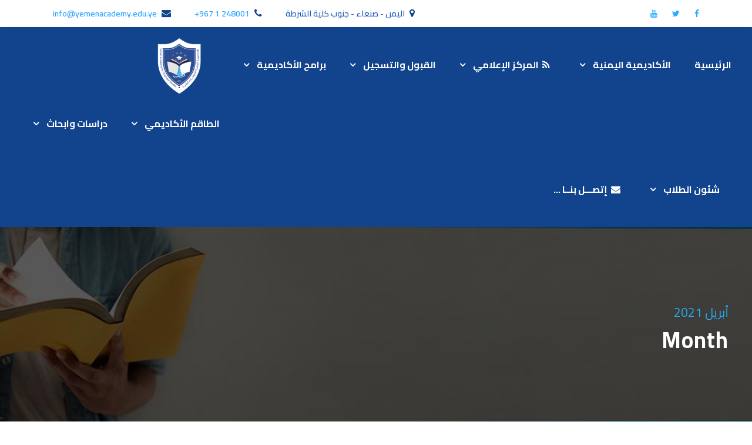

--- FILE ---
content_type: text/html; charset=UTF-8
request_url: https://yemenacademy.edu.ye/blog/2021/04/
body_size: 16244
content:
<!DOCTYPE html>
<html dir="rtl" lang="ar" class="no-js">
<head>
	<meta charset="UTF-8">
	<meta name="viewport" content="width=device-width, initial-scale=1">
	<link rel="profile" href="http://gmpg.org/xfn/11">
	<link rel="pingback" href="https://yemenacademy.edu.ye/xmlrpc.php">
	<title>أبريل 2021 &#8211; الأكاديمية اليمنية للدراسات العليا</title>
<meta name='robots' content='max-image-preview:large' />
	<style>img:is([sizes="auto" i], [sizes^="auto," i]) { contain-intrinsic-size: 3000px 1500px }</style>
	<link rel='dns-prefetch' href='//fonts.googleapis.com' />
<link rel="alternate" type="application/rss+xml" title="الأكاديمية اليمنية للدراسات العليا &laquo; الخلاصة" href="https://yemenacademy.edu.ye/feed/" />
<link rel="alternate" type="application/rss+xml" title="الأكاديمية اليمنية للدراسات العليا &laquo; خلاصة التعليقات" href="https://yemenacademy.edu.ye/comments/feed/" />
<link rel="alternate" type="text/calendar" title="الأكاديمية اليمنية للدراسات العليا &raquo; iCal Feed" href="https://yemenacademy.edu.ye/events/?ical=1" />
<script type="text/javascript">
/* <![CDATA[ */
window._wpemojiSettings = {"baseUrl":"https:\/\/s.w.org\/images\/core\/emoji\/16.0.1\/72x72\/","ext":".png","svgUrl":"https:\/\/s.w.org\/images\/core\/emoji\/16.0.1\/svg\/","svgExt":".svg","source":{"concatemoji":"https:\/\/yemenacademy.edu.ye\/wp-includes\/js\/wp-emoji-release.min.js?ver=6.8.3"}};
/*! This file is auto-generated */
!function(s,n){var o,i,e;function c(e){try{var t={supportTests:e,timestamp:(new Date).valueOf()};sessionStorage.setItem(o,JSON.stringify(t))}catch(e){}}function p(e,t,n){e.clearRect(0,0,e.canvas.width,e.canvas.height),e.fillText(t,0,0);var t=new Uint32Array(e.getImageData(0,0,e.canvas.width,e.canvas.height).data),a=(e.clearRect(0,0,e.canvas.width,e.canvas.height),e.fillText(n,0,0),new Uint32Array(e.getImageData(0,0,e.canvas.width,e.canvas.height).data));return t.every(function(e,t){return e===a[t]})}function u(e,t){e.clearRect(0,0,e.canvas.width,e.canvas.height),e.fillText(t,0,0);for(var n=e.getImageData(16,16,1,1),a=0;a<n.data.length;a++)if(0!==n.data[a])return!1;return!0}function f(e,t,n,a){switch(t){case"flag":return n(e,"\ud83c\udff3\ufe0f\u200d\u26a7\ufe0f","\ud83c\udff3\ufe0f\u200b\u26a7\ufe0f")?!1:!n(e,"\ud83c\udde8\ud83c\uddf6","\ud83c\udde8\u200b\ud83c\uddf6")&&!n(e,"\ud83c\udff4\udb40\udc67\udb40\udc62\udb40\udc65\udb40\udc6e\udb40\udc67\udb40\udc7f","\ud83c\udff4\u200b\udb40\udc67\u200b\udb40\udc62\u200b\udb40\udc65\u200b\udb40\udc6e\u200b\udb40\udc67\u200b\udb40\udc7f");case"emoji":return!a(e,"\ud83e\udedf")}return!1}function g(e,t,n,a){var r="undefined"!=typeof WorkerGlobalScope&&self instanceof WorkerGlobalScope?new OffscreenCanvas(300,150):s.createElement("canvas"),o=r.getContext("2d",{willReadFrequently:!0}),i=(o.textBaseline="top",o.font="600 32px Arial",{});return e.forEach(function(e){i[e]=t(o,e,n,a)}),i}function t(e){var t=s.createElement("script");t.src=e,t.defer=!0,s.head.appendChild(t)}"undefined"!=typeof Promise&&(o="wpEmojiSettingsSupports",i=["flag","emoji"],n.supports={everything:!0,everythingExceptFlag:!0},e=new Promise(function(e){s.addEventListener("DOMContentLoaded",e,{once:!0})}),new Promise(function(t){var n=function(){try{var e=JSON.parse(sessionStorage.getItem(o));if("object"==typeof e&&"number"==typeof e.timestamp&&(new Date).valueOf()<e.timestamp+604800&&"object"==typeof e.supportTests)return e.supportTests}catch(e){}return null}();if(!n){if("undefined"!=typeof Worker&&"undefined"!=typeof OffscreenCanvas&&"undefined"!=typeof URL&&URL.createObjectURL&&"undefined"!=typeof Blob)try{var e="postMessage("+g.toString()+"("+[JSON.stringify(i),f.toString(),p.toString(),u.toString()].join(",")+"));",a=new Blob([e],{type:"text/javascript"}),r=new Worker(URL.createObjectURL(a),{name:"wpTestEmojiSupports"});return void(r.onmessage=function(e){c(n=e.data),r.terminate(),t(n)})}catch(e){}c(n=g(i,f,p,u))}t(n)}).then(function(e){for(var t in e)n.supports[t]=e[t],n.supports.everything=n.supports.everything&&n.supports[t],"flag"!==t&&(n.supports.everythingExceptFlag=n.supports.everythingExceptFlag&&n.supports[t]);n.supports.everythingExceptFlag=n.supports.everythingExceptFlag&&!n.supports.flag,n.DOMReady=!1,n.readyCallback=function(){n.DOMReady=!0}}).then(function(){return e}).then(function(){var e;n.supports.everything||(n.readyCallback(),(e=n.source||{}).concatemoji?t(e.concatemoji):e.wpemoji&&e.twemoji&&(t(e.twemoji),t(e.wpemoji)))}))}((window,document),window._wpemojiSettings);
/* ]]> */
</script>

<style id='wp-emoji-styles-inline-css' type='text/css'>

	img.wp-smiley, img.emoji {
		display: inline !important;
		border: none !important;
		box-shadow: none !important;
		height: 1em !important;
		width: 1em !important;
		margin: 0 0.07em !important;
		vertical-align: -0.1em !important;
		background: none !important;
		padding: 0 !important;
	}
</style>
<link rel='stylesheet' id='wp-block-library-rtl-css' href='https://yemenacademy.edu.ye/wp-includes/css/dist/block-library/style-rtl.min.css?ver=6.8.3' type='text/css' media='all' />
<style id='classic-theme-styles-inline-css' type='text/css'>
/*! This file is auto-generated */
.wp-block-button__link{color:#fff;background-color:#32373c;border-radius:9999px;box-shadow:none;text-decoration:none;padding:calc(.667em + 2px) calc(1.333em + 2px);font-size:1.125em}.wp-block-file__button{background:#32373c;color:#fff;text-decoration:none}
</style>
<style id='global-styles-inline-css' type='text/css'>
:root{--wp--preset--aspect-ratio--square: 1;--wp--preset--aspect-ratio--4-3: 4/3;--wp--preset--aspect-ratio--3-4: 3/4;--wp--preset--aspect-ratio--3-2: 3/2;--wp--preset--aspect-ratio--2-3: 2/3;--wp--preset--aspect-ratio--16-9: 16/9;--wp--preset--aspect-ratio--9-16: 9/16;--wp--preset--color--black: #000000;--wp--preset--color--cyan-bluish-gray: #abb8c3;--wp--preset--color--white: #ffffff;--wp--preset--color--pale-pink: #f78da7;--wp--preset--color--vivid-red: #cf2e2e;--wp--preset--color--luminous-vivid-orange: #ff6900;--wp--preset--color--luminous-vivid-amber: #fcb900;--wp--preset--color--light-green-cyan: #7bdcb5;--wp--preset--color--vivid-green-cyan: #00d084;--wp--preset--color--pale-cyan-blue: #8ed1fc;--wp--preset--color--vivid-cyan-blue: #0693e3;--wp--preset--color--vivid-purple: #9b51e0;--wp--preset--gradient--vivid-cyan-blue-to-vivid-purple: linear-gradient(135deg,rgba(6,147,227,1) 0%,rgb(155,81,224) 100%);--wp--preset--gradient--light-green-cyan-to-vivid-green-cyan: linear-gradient(135deg,rgb(122,220,180) 0%,rgb(0,208,130) 100%);--wp--preset--gradient--luminous-vivid-amber-to-luminous-vivid-orange: linear-gradient(135deg,rgba(252,185,0,1) 0%,rgba(255,105,0,1) 100%);--wp--preset--gradient--luminous-vivid-orange-to-vivid-red: linear-gradient(135deg,rgba(255,105,0,1) 0%,rgb(207,46,46) 100%);--wp--preset--gradient--very-light-gray-to-cyan-bluish-gray: linear-gradient(135deg,rgb(238,238,238) 0%,rgb(169,184,195) 100%);--wp--preset--gradient--cool-to-warm-spectrum: linear-gradient(135deg,rgb(74,234,220) 0%,rgb(151,120,209) 20%,rgb(207,42,186) 40%,rgb(238,44,130) 60%,rgb(251,105,98) 80%,rgb(254,248,76) 100%);--wp--preset--gradient--blush-light-purple: linear-gradient(135deg,rgb(255,206,236) 0%,rgb(152,150,240) 100%);--wp--preset--gradient--blush-bordeaux: linear-gradient(135deg,rgb(254,205,165) 0%,rgb(254,45,45) 50%,rgb(107,0,62) 100%);--wp--preset--gradient--luminous-dusk: linear-gradient(135deg,rgb(255,203,112) 0%,rgb(199,81,192) 50%,rgb(65,88,208) 100%);--wp--preset--gradient--pale-ocean: linear-gradient(135deg,rgb(255,245,203) 0%,rgb(182,227,212) 50%,rgb(51,167,181) 100%);--wp--preset--gradient--electric-grass: linear-gradient(135deg,rgb(202,248,128) 0%,rgb(113,206,126) 100%);--wp--preset--gradient--midnight: linear-gradient(135deg,rgb(2,3,129) 0%,rgb(40,116,252) 100%);--wp--preset--font-size--small: 13px;--wp--preset--font-size--medium: 20px;--wp--preset--font-size--large: 36px;--wp--preset--font-size--x-large: 42px;--wp--preset--spacing--20: 0.44rem;--wp--preset--spacing--30: 0.67rem;--wp--preset--spacing--40: 1rem;--wp--preset--spacing--50: 1.5rem;--wp--preset--spacing--60: 2.25rem;--wp--preset--spacing--70: 3.38rem;--wp--preset--spacing--80: 5.06rem;--wp--preset--shadow--natural: 6px 6px 9px rgba(0, 0, 0, 0.2);--wp--preset--shadow--deep: 12px 12px 50px rgba(0, 0, 0, 0.4);--wp--preset--shadow--sharp: 6px 6px 0px rgba(0, 0, 0, 0.2);--wp--preset--shadow--outlined: 6px 6px 0px -3px rgba(255, 255, 255, 1), 6px 6px rgba(0, 0, 0, 1);--wp--preset--shadow--crisp: 6px 6px 0px rgba(0, 0, 0, 1);}:where(.is-layout-flex){gap: 0.5em;}:where(.is-layout-grid){gap: 0.5em;}body .is-layout-flex{display: flex;}.is-layout-flex{flex-wrap: wrap;align-items: center;}.is-layout-flex > :is(*, div){margin: 0;}body .is-layout-grid{display: grid;}.is-layout-grid > :is(*, div){margin: 0;}:where(.wp-block-columns.is-layout-flex){gap: 2em;}:where(.wp-block-columns.is-layout-grid){gap: 2em;}:where(.wp-block-post-template.is-layout-flex){gap: 1.25em;}:where(.wp-block-post-template.is-layout-grid){gap: 1.25em;}.has-black-color{color: var(--wp--preset--color--black) !important;}.has-cyan-bluish-gray-color{color: var(--wp--preset--color--cyan-bluish-gray) !important;}.has-white-color{color: var(--wp--preset--color--white) !important;}.has-pale-pink-color{color: var(--wp--preset--color--pale-pink) !important;}.has-vivid-red-color{color: var(--wp--preset--color--vivid-red) !important;}.has-luminous-vivid-orange-color{color: var(--wp--preset--color--luminous-vivid-orange) !important;}.has-luminous-vivid-amber-color{color: var(--wp--preset--color--luminous-vivid-amber) !important;}.has-light-green-cyan-color{color: var(--wp--preset--color--light-green-cyan) !important;}.has-vivid-green-cyan-color{color: var(--wp--preset--color--vivid-green-cyan) !important;}.has-pale-cyan-blue-color{color: var(--wp--preset--color--pale-cyan-blue) !important;}.has-vivid-cyan-blue-color{color: var(--wp--preset--color--vivid-cyan-blue) !important;}.has-vivid-purple-color{color: var(--wp--preset--color--vivid-purple) !important;}.has-black-background-color{background-color: var(--wp--preset--color--black) !important;}.has-cyan-bluish-gray-background-color{background-color: var(--wp--preset--color--cyan-bluish-gray) !important;}.has-white-background-color{background-color: var(--wp--preset--color--white) !important;}.has-pale-pink-background-color{background-color: var(--wp--preset--color--pale-pink) !important;}.has-vivid-red-background-color{background-color: var(--wp--preset--color--vivid-red) !important;}.has-luminous-vivid-orange-background-color{background-color: var(--wp--preset--color--luminous-vivid-orange) !important;}.has-luminous-vivid-amber-background-color{background-color: var(--wp--preset--color--luminous-vivid-amber) !important;}.has-light-green-cyan-background-color{background-color: var(--wp--preset--color--light-green-cyan) !important;}.has-vivid-green-cyan-background-color{background-color: var(--wp--preset--color--vivid-green-cyan) !important;}.has-pale-cyan-blue-background-color{background-color: var(--wp--preset--color--pale-cyan-blue) !important;}.has-vivid-cyan-blue-background-color{background-color: var(--wp--preset--color--vivid-cyan-blue) !important;}.has-vivid-purple-background-color{background-color: var(--wp--preset--color--vivid-purple) !important;}.has-black-border-color{border-color: var(--wp--preset--color--black) !important;}.has-cyan-bluish-gray-border-color{border-color: var(--wp--preset--color--cyan-bluish-gray) !important;}.has-white-border-color{border-color: var(--wp--preset--color--white) !important;}.has-pale-pink-border-color{border-color: var(--wp--preset--color--pale-pink) !important;}.has-vivid-red-border-color{border-color: var(--wp--preset--color--vivid-red) !important;}.has-luminous-vivid-orange-border-color{border-color: var(--wp--preset--color--luminous-vivid-orange) !important;}.has-luminous-vivid-amber-border-color{border-color: var(--wp--preset--color--luminous-vivid-amber) !important;}.has-light-green-cyan-border-color{border-color: var(--wp--preset--color--light-green-cyan) !important;}.has-vivid-green-cyan-border-color{border-color: var(--wp--preset--color--vivid-green-cyan) !important;}.has-pale-cyan-blue-border-color{border-color: var(--wp--preset--color--pale-cyan-blue) !important;}.has-vivid-cyan-blue-border-color{border-color: var(--wp--preset--color--vivid-cyan-blue) !important;}.has-vivid-purple-border-color{border-color: var(--wp--preset--color--vivid-purple) !important;}.has-vivid-cyan-blue-to-vivid-purple-gradient-background{background: var(--wp--preset--gradient--vivid-cyan-blue-to-vivid-purple) !important;}.has-light-green-cyan-to-vivid-green-cyan-gradient-background{background: var(--wp--preset--gradient--light-green-cyan-to-vivid-green-cyan) !important;}.has-luminous-vivid-amber-to-luminous-vivid-orange-gradient-background{background: var(--wp--preset--gradient--luminous-vivid-amber-to-luminous-vivid-orange) !important;}.has-luminous-vivid-orange-to-vivid-red-gradient-background{background: var(--wp--preset--gradient--luminous-vivid-orange-to-vivid-red) !important;}.has-very-light-gray-to-cyan-bluish-gray-gradient-background{background: var(--wp--preset--gradient--very-light-gray-to-cyan-bluish-gray) !important;}.has-cool-to-warm-spectrum-gradient-background{background: var(--wp--preset--gradient--cool-to-warm-spectrum) !important;}.has-blush-light-purple-gradient-background{background: var(--wp--preset--gradient--blush-light-purple) !important;}.has-blush-bordeaux-gradient-background{background: var(--wp--preset--gradient--blush-bordeaux) !important;}.has-luminous-dusk-gradient-background{background: var(--wp--preset--gradient--luminous-dusk) !important;}.has-pale-ocean-gradient-background{background: var(--wp--preset--gradient--pale-ocean) !important;}.has-electric-grass-gradient-background{background: var(--wp--preset--gradient--electric-grass) !important;}.has-midnight-gradient-background{background: var(--wp--preset--gradient--midnight) !important;}.has-small-font-size{font-size: var(--wp--preset--font-size--small) !important;}.has-medium-font-size{font-size: var(--wp--preset--font-size--medium) !important;}.has-large-font-size{font-size: var(--wp--preset--font-size--large) !important;}.has-x-large-font-size{font-size: var(--wp--preset--font-size--x-large) !important;}
:where(.wp-block-post-template.is-layout-flex){gap: 1.25em;}:where(.wp-block-post-template.is-layout-grid){gap: 1.25em;}
:where(.wp-block-columns.is-layout-flex){gap: 2em;}:where(.wp-block-columns.is-layout-grid){gap: 2em;}
:root :where(.wp-block-pullquote){font-size: 1.5em;line-height: 1.6;}
</style>
<link rel='stylesheet' id='contact-form-7-css' href='https://yemenacademy.edu.ye/wp-content/plugins/contact-form-7/includes/css/styles.css?ver=6.1.3' type='text/css' media='all' />
<link rel='stylesheet' id='contact-form-7-rtl-css' href='https://yemenacademy.edu.ye/wp-content/plugins/contact-form-7/includes/css/styles-rtl.css?ver=6.1.3' type='text/css' media='all' />
<link rel='stylesheet' id='gdlr-core-google-font-css' href='https://fonts.googleapis.com/css?family=Cairo%3A200%2C300%2Cregular%2C600%2C700%2C900%7CTajawal%3A200%2C300%2Cregular%2C500%2C700%2C800%2C900&#038;subset=arabic%2Clatin%2Clatin-ext&#038;ver=6.8.3' type='text/css' media='all' />
<link rel='stylesheet' id='font-awesome-css' href='https://yemenacademy.edu.ye/wp-content/plugins/goodlayers-core/plugins/fontawesome/font-awesome.css?ver=6.8.3' type='text/css' media='all' />
<link rel='stylesheet' id='elegant-font-css' href='https://yemenacademy.edu.ye/wp-content/plugins/goodlayers-core/plugins/elegant/elegant-font.css?ver=6.8.3' type='text/css' media='all' />
<link rel='stylesheet' id='gdlr-core-plugin-css' href='https://yemenacademy.edu.ye/wp-content/plugins/goodlayers-core/plugins/style.css?ver=1737530824' type='text/css' media='all' />
<link rel='stylesheet' id='gdlr-core-page-builder-css' href='https://yemenacademy.edu.ye/wp-content/plugins/goodlayers-core/include/css/page-builder.css?ver=6.8.3' type='text/css' media='all' />
<link rel='stylesheet' id='rs-plugin-settings-css' href='https://yemenacademy.edu.ye/wp-content/plugins/revslider/public/assets/css/rs6.css?ver=6.3.1' type='text/css' media='all' />
<style id='rs-plugin-settings-inline-css' type='text/css'>
#rs-demo-id {}
</style>
<link rel='stylesheet' id='newsletter-css' href='https://yemenacademy.edu.ye/wp-content/plugins/newsletter/style.css?ver=9.0.7' type='text/css' media='all' />
<link rel='stylesheet' id='kingster-style-core-css' href='https://yemenacademy.edu.ye/wp-content/themes/kingster/css/style-core.css?ver=6.8.3' type='text/css' media='all' />
<link rel='stylesheet' id='frontend-rtl-css' href='https://yemenacademy.edu.ye/wp-content/themes/kingster/css/frontend-rtl.css?ver=6.8.3' type='text/css' media='all' />
<link rel='stylesheet' id='kingster-custom-style-css' href='https://yemenacademy.edu.ye/wp-content/uploads/kingster-style-custom.css?1737530824&#038;ver=6.8.3' type='text/css' media='all' />
<link rel='stylesheet' id='kingster-child-theme-style-css' href='https://yemenacademy.edu.ye/wp-content/themes/kingster-child/style.css?ver=6.8.3' type='text/css' media='all' />
<script type="text/javascript" src="https://yemenacademy.edu.ye/wp-includes/js/jquery/jquery.min.js?ver=3.7.1" id="jquery-core-js"></script>
<script type="text/javascript" src="https://yemenacademy.edu.ye/wp-includes/js/jquery/jquery-migrate.min.js?ver=3.4.1" id="jquery-migrate-js"></script>
<script type="text/javascript" src="https://yemenacademy.edu.ye/wp-content/plugins/revslider/public/assets/js/rbtools.min.js?ver=6.3.1" id="tp-tools-js"></script>
<script type="text/javascript" src="https://yemenacademy.edu.ye/wp-content/plugins/revslider/public/assets/js/rs6.min.js?ver=6.3.1" id="revmin-js"></script>
<!--[if lt IE 9]>
<script type="text/javascript" src="https://yemenacademy.edu.ye/wp-content/themes/kingster/js/html5.js?ver=6.8.3" id="kingster-html5js-js"></script>
<![endif]-->
<script type="text/javascript" src="https://yemenacademy.edu.ye/wp-content/themes/kingster/learnpress/kingster-learnpress.js?ver=6.8.3" id="kingster-learnpress-js"></script>
<link rel="https://api.w.org/" href="https://yemenacademy.edu.ye/wp-json/" /><link rel="EditURI" type="application/rsd+xml" title="RSD" href="https://yemenacademy.edu.ye/xmlrpc.php?rsd" />
<meta name="generator" content="WordPress 6.8.3" />
<meta name="tec-api-version" content="v1"><meta name="tec-api-origin" content="https://yemenacademy.edu.ye"><link rel="alternate" href="https://yemenacademy.edu.ye/wp-json/tribe/events/v1/" /><style type="text/css" >.postid-10257 .kingster-top-bar-container.kingster-top-bar-custom-container{ max-width: 1270px; }  
.postid-10257 .kingster-top-bar-container.kingster-top-bar-full{ padding-right: 15px; padding-left: 15px; }  
.postid-10257 .kingster-top-bar{ padding-top: 10px; } .postid-10257 .kingster-top-bar-right-button{ padding-top: 10px; margin-top: -10px; }  
.postid-10257 .kingster-top-bar{ padding-bottom: 10px; } .postid-10257 .kingster-top-bar .kingster-top-bar-menu > li > a{ padding-bottom: 10px; } .postid-10257 .sf-menu.kingster-top-bar-menu > .kingster-mega-menu .sf-mega, .postid-10257 .sf-menu.kingster-top-bar-menu > .kingster-normal-menu ul{ margin-top: 10px; }  
.postid-10257 .kingster-top-bar{ font-size: 14px; }  
.postid-10257 .kingster-top-bar{ border-bottom-width: 0px; }  
.postid-10257 .kingster-header-style-plain{ border-bottom-width: 0px; }  
.postid-10257 .kingster-header-background-transparent .kingster-top-bar-background{ opacity: 0.5; }  
.postid-10257 .kingster-header-background-transparent .kingster-header-background{ opacity: 0.5; }  
.postid-10257 .kingster-navigation-bar-wrap.kingster-style-transparent .kingster-navigation-background{ opacity: 0.5; }  
.postid-10257 .kingster-header-boxed-wrap .kingster-top-bar-background{ opacity: 0; }  
.postid-10257 .kingster-header-boxed-wrap .kingster-top-bar-background{ margin-bottom: -0px; }  
.postid-10257 .kingster-header-style-boxed{ margin-top: 0px; }  
.postid-10257 .kingster-header-container.kingster-header-custom-container{ max-width: 1140px; }  
.postid-10257 .kingster-header-container.kingster-header-full{ padding-right: 16px; padding-left: 16px; }  
.postid-10257 .kingster-header-boxed-wrap .kingster-header-background{ border-radius: 3px; -moz-border-radius: 3px; -webkit-border-radius: 3px; }  
.postid-10257 .kingster-header-style-boxed .kingster-header-container-item{ padding-left: 30px; padding-right: 30px; } .postid-10257 .kingster-navigation-right{ right: 30px; } .postid-10257 .kingster-navigation-left{ left: 30px; }  
.postid-10257 .kingster-header-style-plain.kingster-style-splitted-menu .kingster-navigation .sf-menu > li > a{ padding-top: 0px; } .postid-10257 .kingster-header-style-plain.kingster-style-splitted-menu .kingster-main-menu-left-wrap, .postid-10257 .kingster-header-style-plain.kingster-style-splitted-menu .kingster-main-menu-right-wrap{ padding-top: 0px; }  
.postid-10257 .kingster-header-style-boxed.kingster-style-splitted-menu .kingster-navigation .sf-menu > li > a{ padding-top: 0px; } .postid-10257 .kingster-header-style-boxed.kingster-style-splitted-menu .kingster-main-menu-left-wrap, .postid-10257 .kingster-header-style-boxed.kingster-style-splitted-menu .kingster-main-menu-right-wrap{ padding-top: 0px; }  
.postid-10257 .kingster-navigation .sf-menu > li{ padding-left: 16px; padding-right: 16px; }  
.postid-10257 .kingster-navigation .kingster-main-menu{ margin-left: 0px; }  
.postid-10257 .kingster-header-side-nav{ width: 340px; } .postid-10257 .kingster-header-side-content.kingster-style-left{ margin-left: 340px; } .postid-10257 .kingster-header-side-content.kingster-style-right{ margin-right: 340px; }  
.postid-10257 .kingster-header-side-nav.kingster-style-side{ padding-left: 70px; padding-right: 70px; } .postid-10257 .kingster-header-side-nav.kingster-style-left .sf-vertical > li > ul.sub-menu{ padding-left: 70px; } .postid-10257 .kingster-header-side-nav.kingster-style-right .sf-vertical > li > ul.sub-menu{ padding-right: 70px; }  
.postid-10257 .kingster-navigation .sf-vertical > li{ padding-top: 16px; padding-bottom: 16px; }  
.postid-10257 .kingster-header-style-bar .kingster-logo-right-text{ padding-top: 30px; }  
.postid-10257 .kingster-logo{ padding-top: NaNpx; }  
.postid-10257 .kingster-logo{ padding-bottom: 20px; }  
.postid-10257 .kingster-logo-inner{ max-width: 100px; }  
.postid-10257 .kingster-navigation{ padding-top: 25px; } .postid-10257 .kingster-navigation-top{ top: 25px; }  
.postid-10257 .kingster-navigation .sf-menu > li > a{ padding-bottom: 20px; }  
.postid-10257 .kingster-navigation .kingster-main-menu{ padding-right: 0px; }  
.postid-10257 .kingster-fixed-navigation.kingster-style-slide .kingster-logo-inner img{ max-height: none !important; } .postid-10257 .kingster-animate-fixed-navigation.kingster-header-style-plain .kingster-logo-inner, .postid-10257 .kingster-animate-fixed-navigation.kingster-header-style-boxed .kingster-logo-inner{ max-width: 120px; }  
.postid-10257 .kingster-animate-fixed-navigation.kingster-header-style-plain .kingster-logo, .postid-10257 .kingster-animate-fixed-navigation.kingster-header-style-boxed .kingster-logo{ padding-top: 20px; }  
.postid-10257 .kingster-animate-fixed-navigation.kingster-header-style-plain .kingster-logo, .postid-10257 .kingster-animate-fixed-navigation.kingster-header-style-boxed .kingster-logo{ padding-bottom: 20px; }  
.postid-10257 .kingster-animate-fixed-navigation.kingster-header-style-plain .kingster-navigation, .postid-10257 .kingster-animate-fixed-navigation.kingster-header-style-boxed .kingster-navigation{ padding-top: 30px; } .postid-10257 .kingster-animate-fixed-navigation.kingster-header-style-plain .kingster-navigation-top, .postid-10257 .kingster-animate-fixed-navigation.kingster-header-style-boxed .kingster-navigation-top{ top: 30px; }  
.postid-10257 .kingster-animate-fixed-navigation.kingster-header-style-plain .kingster-navigation .sf-menu > li > a, .postid-10257 .kingster-animate-fixed-navigation.kingster-header-style-boxed .kingster-navigation .sf-menu > li > a{ padding-bottom: 25px; }  
.postid-10257 .kingster-top-bar-background{ background-color: #ffffff; }  
.kingster-body.postid-10257 .kingster-top-bar{ border-bottom-color: #28beff; }  
.postid-10257 .kingster-top-bar{ color: #1a6bb2; }  
.kingster-body.postid-10257 .kingster-top-bar a{ color: #1a6bb2; }  
.kingster-body.postid-10257 .kingster-top-bar a:hover{ color: #00acfc; }  
.postid-10257 .kingster-top-bar .kingster-top-bar-right-social a{ color: #1a6bb2; }  
.postid-10257 .kingster-top-bar .kingster-top-bar-right-social a:hover{ color: #00acfc; }  
.postid-10257 .kingster-header-background, .postid-10257 .kingster-sticky-menu-placeholder, .postid-10257 .kingster-header-style-boxed.kingster-fixed-navigation{ background-color: #104589; }  
.postid-10257 .kingster-header-wrap.kingster-header-style-plain{ border-color: #ffffff; }  
.postid-10257 .kingster-header-side-nav.kingster-style-side-toggle .kingster-logo{ background-color: #ffffff; }  
.postid-10257 .kingster-top-menu-button i, .postid-10257 .kingster-mobile-menu-button i{ color: #28bbff; } .postid-10257 .kingster-mobile-button-hamburger:before, .postid-10257 .kingster-mobile-button-hamburger:after, .postid-10257 .kingster-mobile-button-hamburger span{ background: #28bbff; }  
.postid-10257 .kingster-main-menu-right .kingster-top-menu-button, .postid-10257 .kingster-mobile-menu .kingster-mobile-menu-button{ border-color: #ffffff; }  
.postid-10257 .kingster-top-search-wrap{ background-color: #000000; background-color: rgba(0, 0, 0, 0.88); }  
.postid-10257 .kingster-top-cart-content-wrap .kingster-top-cart-content{ background-color: #232323; }  
.postid-10257 .kingster-top-cart-content-wrap .kingster-top-cart-content span, .postid-10257 .kingster-top-cart-content-wrap .kingster-top-cart-content span.woocommerce-Price-amount.amount{ color: #b5b5b5; }  
.postid-10257 .kingster-top-cart-content-wrap .kingster-top-cart-button, .postid-10257 .kingster-top-cart-content-wrap .kingster-top-cart-button:hover{ color: #ffffff; }  
.postid-10257 .kingster-top-cart-content-wrap .kingster-top-cart-checkout-button, .postid-10257 .kingster-top-cart-content-wrap .kingster-top-cart-checkout-button:hover{ color: #104589; }  
.kingster-body.postid-10257 .kingster-breadcrumbs, .kingster-body.postid-10257 .kingster-breadcrumbs a span, .postid-10257 .gdlr-core-breadcrumbs-item, .postid-10257 .gdlr-core-breadcrumbs-item a span{ color: #a0a0a0; }  
.kingster-body.postid-10257 .kingster-breadcrumbs span, .kingster-body.postid-10257 .kingster-breadcrumbs a:hover span, .postid-10257 .gdlr-core-breadcrumbs-item span, .postid-10257 .gdlr-core-breadcrumbs-item a:hover span{ color: #104589; }  
.postid-10257 .kingster-navigation-background{ background-color: #104589; }  
.postid-10257 .kingster-navigation-bar-wrap{ border-color: #ffffff; }  
.postid-10257 .kingster-navigation .kingster-navigation-slide-bar{ border-color: #2788f7; } .postid-10257 .kingster-navigation .kingster-navigation-slide-bar:before{ border-bottom-color: #2788f7; }  
.postid-10257 .sf-menu > li > a, .postid-10257 .sf-vertical > li > a{ color: #ffffff; }  
.postid-10257 .sf-menu > li > a:hover, .postid-10257 .sf-menu > li.current-menu-item > a, .postid-10257 .sf-menu > li.current-menu-ancestor > a, .postid-10257 .sf-vertical > li > a:hover, .postid-10257 .sf-vertical > li.current-menu-item > a, .postid-10257 .sf-vertical > li.current-menu-ancestor > a{ color: #00a9ff; }  
.postid-10257 .sf-menu > .kingster-normal-menu li, .postid-10257 .sf-menu > .kingster-mega-menu > .sf-mega, .postid-10257 .sf-vertical ul.sub-menu li, .postid-10257 ul.sf-menu > .menu-item-language li{ background-color: #f7f7f7; }  
.postid-10257 .sf-menu > li > .sub-menu a, .postid-10257 .sf-menu > .kingster-mega-menu > .sf-mega a, .postid-10257 .sf-vertical ul.sub-menu li a{ color: #585858; }  
.postid-10257 .sf-menu > li > .sub-menu a:hover, .postid-10257 .sf-menu > li > .sub-menu .current-menu-item > a, .postid-10257 .sf-menu > li > .sub-menu .current-menu-ancestor > a, .postid-10257 .sf-menu > .kingster-mega-menu > .sf-mega a:hover, .postid-10257 .sf-menu > .kingster-mega-menu > .sf-mega .current-menu-item > a, .postid-10257 .sf-vertical > li > .sub-menu a:hover, .postid-10257 .sf-vertical > li > .sub-menu .current-menu-item > a, .postid-10257 .sf-vertical > li > .sub-menu .current-menu-ancestor > a{ color: #ffffff; }  
.postid-10257 .sf-menu > li > .sub-menu a:hover, .postid-10257 .sf-menu > li > .sub-menu .current-menu-item > a, .postid-10257 .sf-menu > li > .sub-menu .current-menu-ancestor > a, .postid-10257 .sf-menu > .kingster-mega-menu > .sf-mega a:hover, .postid-10257 .sf-menu > .kingster-mega-menu > .sf-mega .current-menu-item > a, .postid-10257 .sf-vertical > li > .sub-menu a:hover, .postid-10257 .sf-vertical > li > .sub-menu .current-menu-item > a, .postid-10257 .sf-vertical > li > .sub-menu .current-menu-ancestor > a{ background-color: #0e63b7; }  
.postid-10257 .kingster-navigation .sf-menu > .kingster-mega-menu .sf-mega-section-inner > a{ color: #216dd1; }  
.postid-10257 .kingster-navigation .sf-menu > .kingster-mega-menu .sf-mega-section{ border-color: #a8a8a8; }  
.postid-10257 .mm-navbar .mm-title, .postid-10257 .mm-navbar .mm-btn, .postid-10257 ul.mm-listview li > a, .postid-10257 ul.mm-listview li > span{ color: #ffffff; } .postid-10257 ul.mm-listview li a{ border-color: #ffffff; } .postid-10257 .mm-arrow:after, .postid-10257 .mm-next:after, .postid-10257 .mm-prev:before{ border-color: #ffffff; }  
.postid-10257 .mm-navbar .mm-title:hover, .postid-10257 .mm-navbar .mm-btn:hover, .postid-10257 ul.mm-listview li a:hover, .postid-10257 ul.mm-listview li > span:hover, .postid-10257 ul.mm-listview li.current-menu-item > a, .postid-10257 ul.mm-listview li.current-menu-ancestor > a, .postid-10257 ul.mm-listview li.current-menu-ancestor > span{ color: #28c5ff; }  
.postid-10257 .mm-menu{ background-color: #0d4084; }  
.postid-10257 ul.mm-listview li{ border-color: #ffffff; }  
.postid-10257 .kingster-overlay-menu-content{ background-color: #1a5baf; background-color: rgba(26, 91, 175, 0.88); }  
.postid-10257 .kingster-overlay-menu-content ul.menu > li, .postid-10257 .kingster-overlay-menu-content ul.sub-menu ul.sub-menu{ border-color: #ffffff; }  
.postid-10257 .kingster-overlay-menu-content ul li a, .postid-10257 .kingster-overlay-menu-content .kingster-overlay-menu-close{ color: #ffffff; }  
.postid-10257 .kingster-overlay-menu-content ul li a:hover{ color: #289bff; }  
.postid-10257 .kingster-bullet-anchor a:before{ background-color: #1e73be; }  
.postid-10257 .kingster-bullet-anchor a:hover, .postid-10257 .kingster-bullet-anchor a.current-menu-item{ border-color: #ffffff; } .postid-10257 .kingster-bullet-anchor a:hover:before, .postid-10257 .kingster-bullet-anchor a.current-menu-item:before{ background: #ffffff; }  
.postid-10257 .kingster-main-menu-search i, .postid-10257 .kingster-main-menu-cart i{ color: #ffffff; }  
.postid-10257 .kingster-main-menu-cart > .kingster-top-cart-count{ background-color: #192f59; }  
.postid-10257 .kingster-main-menu-cart > .kingster-top-cart-count{ color: #ffffff; }  
.kingster-body.postid-10257 .kingster-main-menu-right-button{ color: #28c9ff; }  
.kingster-body.postid-10257 .kingster-main-menu-right-button:hover{ color: #28a5ff; }  
.kingster-body.postid-10257 .kingster-main-menu-right-button{ background-color: #1d65b7; }  
.kingster-body.postid-10257 .kingster-main-menu-right-button:hover{ background-color: #1f78c6; }  
.kingster-body.postid-10257 .kingster-main-menu-right-button{ border-color: #ffffff; }  
.kingster-body.postid-10257 .kingster-main-menu-right-button:hover{ border-color: #28bbff; }  
</style><style type="text/css">.recentcomments a{display:inline !important;padding:0 !important;margin:0 !important;}</style><meta name="generator" content="Powered by Slider Revolution 6.3.1 - responsive, Mobile-Friendly Slider Plugin for WordPress with comfortable drag and drop interface." />
<link rel="icon" href="https://yemenacademy.edu.ye/wp-content/uploads/2020/12/cropped-logo-icon-32x32.png" sizes="32x32" />
<link rel="icon" href="https://yemenacademy.edu.ye/wp-content/uploads/2020/12/cropped-logo-icon-192x192.png" sizes="192x192" />
<link rel="apple-touch-icon" href="https://yemenacademy.edu.ye/wp-content/uploads/2020/12/cropped-logo-icon-180x180.png" />
<meta name="msapplication-TileImage" content="https://yemenacademy.edu.ye/wp-content/uploads/2020/12/cropped-logo-icon-270x270.png" />
<script type="text/javascript">function setREVStartSize(e){
			//window.requestAnimationFrame(function() {				 
				window.RSIW = window.RSIW===undefined ? window.innerWidth : window.RSIW;	
				window.RSIH = window.RSIH===undefined ? window.innerHeight : window.RSIH;	
				try {								
					var pw = document.getElementById(e.c).parentNode.offsetWidth,
						newh;
					pw = pw===0 || isNaN(pw) ? window.RSIW : pw;
					e.tabw = e.tabw===undefined ? 0 : parseInt(e.tabw);
					e.thumbw = e.thumbw===undefined ? 0 : parseInt(e.thumbw);
					e.tabh = e.tabh===undefined ? 0 : parseInt(e.tabh);
					e.thumbh = e.thumbh===undefined ? 0 : parseInt(e.thumbh);
					e.tabhide = e.tabhide===undefined ? 0 : parseInt(e.tabhide);
					e.thumbhide = e.thumbhide===undefined ? 0 : parseInt(e.thumbhide);
					e.mh = e.mh===undefined || e.mh=="" || e.mh==="auto" ? 0 : parseInt(e.mh,0);		
					if(e.layout==="fullscreen" || e.l==="fullscreen") 						
						newh = Math.max(e.mh,window.RSIH);					
					else{					
						e.gw = Array.isArray(e.gw) ? e.gw : [e.gw];
						for (var i in e.rl) if (e.gw[i]===undefined || e.gw[i]===0) e.gw[i] = e.gw[i-1];					
						e.gh = e.el===undefined || e.el==="" || (Array.isArray(e.el) && e.el.length==0)? e.gh : e.el;
						e.gh = Array.isArray(e.gh) ? e.gh : [e.gh];
						for (var i in e.rl) if (e.gh[i]===undefined || e.gh[i]===0) e.gh[i] = e.gh[i-1];
											
						var nl = new Array(e.rl.length),
							ix = 0,						
							sl;					
						e.tabw = e.tabhide>=pw ? 0 : e.tabw;
						e.thumbw = e.thumbhide>=pw ? 0 : e.thumbw;
						e.tabh = e.tabhide>=pw ? 0 : e.tabh;
						e.thumbh = e.thumbhide>=pw ? 0 : e.thumbh;					
						for (var i in e.rl) nl[i] = e.rl[i]<window.RSIW ? 0 : e.rl[i];
						sl = nl[0];									
						for (var i in nl) if (sl>nl[i] && nl[i]>0) { sl = nl[i]; ix=i;}															
						var m = pw>(e.gw[ix]+e.tabw+e.thumbw) ? 1 : (pw-(e.tabw+e.thumbw)) / (e.gw[ix]);					
						newh =  (e.gh[ix] * m) + (e.tabh + e.thumbh);
					}				
					if(window.rs_init_css===undefined) window.rs_init_css = document.head.appendChild(document.createElement("style"));					
					document.getElementById(e.c).height = newh+"px";
					window.rs_init_css.innerHTML += "#"+e.c+"_wrapper { height: "+newh+"px }";				
				} catch(e){
					console.log("Failure at Presize of Slider:" + e)
				}					   
			//});
		  };</script>
		<style type="text/css" id="wp-custom-css">
			/* Menu virtical center */

.kingster-header-style-plain.kingster-style-splitted-menu .kingster-navigation .sf-menu > li > a {
    padding-top: 0px;
    line-height: 6;
}


/*blogs details color */
.gdlr-core-type-start-date-month .gdlr-core-date {
    color: #2895fc;
}


.gdlr-core-event-item-info.gdlr-core-type-start-date-month {
    border-color: #2895fc;
}


.kingster-page-title-wrap .kingster-page-title {
    font-size: 38px !important;
}


.gdlr-core-column-service-item.gdlr-core-center-align .gdlr-core-column-service-media {
    margin-bottom: 0px;
    display: inline-block;
}

.kingster-blog-title-wrap .kingster-single-article-title {
    font-size: 33px !important;
    
}
		</style>
		</head>

<body class="rtl archive date wp-theme-kingster wp-child-theme-kingster-child gdlr-core-body tribe-no-js kingster-body kingster-body-front kingster-full  kingster-blockquote-style-1 gdlr-core-link-to-lightbox">
<div class="kingster-mobile-header-wrap" ><div class="kingster-mobile-header kingster-header-background kingster-style-slide kingster-sticky-mobile-navigation " id="kingster-mobile-header" ><div class="kingster-mobile-header-container kingster-container clearfix" ><div class="kingster-logo  kingster-item-pdlr"><div class="kingster-logo-inner"><a class="" href="https://yemenacademy.edu.ye/" ><img src="https://yemenacademy.edu.ye/wp-content/uploads/2020/12/YAGS.png" alt="توزيع سلة رمضان الغذائية" width="500" height="500" title="توزيع سلة رمضان الغذائية" /></a></div></div><div class="kingster-mobile-menu-right" ><div class="kingster-mobile-menu" ><a class="kingster-mm-menu-button kingster-mobile-menu-button kingster-mobile-button-hamburger-with-border" href="#kingster-mobile-menu" ><i class="fa fa-bars" ></i></a><div class="kingster-mm-menu-wrap kingster-navigation-font" id="kingster-mobile-menu" data-slide="right" ><ul id="menu-academy-uni" class="m-menu"><li class="menu-item menu-item-type-post_type menu-item-object-page menu-item-home menu-item-13246"><a href="https://yemenacademy.edu.ye/">الرئيسية</a></li>
<li class="menu-item menu-item-type-post_type menu-item-object-page menu-item-has-children menu-item-13383"><a href="https://yemenacademy.edu.ye/%d8%a7%d9%84%d8%a3%d9%83%d8%a7%d8%af%d9%8a%d9%85%d9%8a%d8%a9-%d8%a7%d9%84%d9%8a%d9%85%d9%86%d9%8a%d8%a9/">الأكاديمية اليمنية</a>
<ul class="sub-menu">
	<li class="menu-item menu-item-type-post_type menu-item-object-page menu-item-has-children menu-item-13339"><a href="https://yemenacademy.edu.ye/%d8%b9%d9%86-%d8%a7%d9%84%d8%a3%d9%83%d8%a7%d8%af%d9%8a%d9%85%d9%8a%d8%a9/">عن الأكاديمية</a>
	<ul class="sub-menu">
		<li class="menu-item menu-item-type-post_type menu-item-object-page menu-item-7934"><a href="https://yemenacademy.edu.ye/about-academy/">نبـــذة عـن الأكــاديـمـيـة</a></li>
		<li class="menu-item menu-item-type-post_type menu-item-object-page menu-item-13292"><a href="https://yemenacademy.edu.ye/vision-mission/">الرؤية والرسالة</a></li>
		<li class="menu-item menu-item-type-post_type menu-item-object-page menu-item-8998"><a href="https://yemenacademy.edu.ye/academy-features/">مــــزايــا الأكـــاديـمـيــة</a></li>
		<li class="menu-item menu-item-type-post_type menu-item-object-page menu-item-13347"><a href="https://yemenacademy.edu.ye/academy-facilities/">مرافق الأكاديمية</a></li>
		<li class="menu-item menu-item-type-post_type menu-item-object-page menu-item-13348"><a href="https://yemenacademy.edu.ye/download-center/">مركز التحميلات</a></li>
	</ul>
</li>
	<li class="menu-item menu-item-type-post_type menu-item-object-page menu-item-has-children menu-item-13349"><a href="https://yemenacademy.edu.ye/%d8%a5%d8%af%d8%a7%d8%b1%d8%a9-%d8%a7%d9%84%d8%a3%d9%83%d8%a7%d8%af%d9%8a%d9%85%d9%8a%d8%a9/">إدارة الأكاديمية</a>
	<ul class="sub-menu">
		<li class="menu-item menu-item-type-post_type menu-item-object-page menu-item-13350"><a href="https://yemenacademy.edu.ye/board-of-trustees/">مجلس الأمناء</a></li>
		<li class="menu-item menu-item-type-post_type menu-item-object-page menu-item-13298"><a href="https://yemenacademy.edu.ye/chairman-of-board-trustees/">رئيس مجلس الأمناء</a></li>
		<li class="menu-item menu-item-type-post_type menu-item-object-page menu-item-13351"><a href="https://yemenacademy.edu.ye/academy-boards/">مجلس الأكاديمية</a></li>
		<li class="menu-item menu-item-type-post_type menu-item-object-page menu-item-13297"><a href="https://yemenacademy.edu.ye/rector/">رئيس الأكاديمية</a></li>
		<li class="menu-item menu-item-type-post_type menu-item-object-page menu-item-13296"><a href="https://yemenacademy.edu.ye/organizational-structure/">الهيكل التنظيمي</a></li>
	</ul>
</li>
</ul>
</li>
<li class="menu-item menu-item-type-post_type menu-item-object-page menu-item-has-children menu-item-7933"><a href="https://yemenacademy.edu.ye/academy-news/">  المركز الإعلامي</a>
<ul class="sub-menu">
	<li class="menu-item menu-item-type-post_type menu-item-object-page menu-item-13290"><a href="https://yemenacademy.edu.ye/academy-news/">أخبار الأكاديمية</a></li>
	<li class="menu-item menu-item-type-post_type menu-item-object-page menu-item-13293"><a href="https://yemenacademy.edu.ye/academy-events/">الفعاليات والأحداث</a></li>
	<li class="menu-item menu-item-type-post_type menu-item-object-page menu-item-13291"><a href="https://yemenacademy.edu.ye/photo-albums/">البوم الصور</a></li>
	<li class="menu-item menu-item-type-post_type menu-item-object-page menu-item-13299"><a href="https://yemenacademy.edu.ye/videos/">فيديوهات</a></li>
</ul>
</li>
<li class="menu-item menu-item-type-post_type menu-item-object-page menu-item-has-children menu-item-13358"><a href="https://yemenacademy.edu.ye/%d8%a7%d9%84%d9%82%d8%a8%d9%88%d9%84-%d9%88%d8%a7%d9%84%d8%aa%d8%b3%d8%ac%d9%8a%d9%84/">القبول والتسجيل</a>
<ul class="sub-menu">
	<li class="menu-item menu-item-type-post_type menu-item-object-page menu-item-13359"><a href="https://yemenacademy.edu.ye/admission/">نظام القبول والتسجيل</a></li>
	<li class="menu-item menu-item-type-post_type menu-item-object-page menu-item-13360"><a href="https://yemenacademy.edu.ye/study-rules/">نظام الدراسة</a></li>
	<li class="menu-item menu-item-type-post_type menu-item-object-page menu-item-13361"><a href="https://yemenacademy.edu.ye/register/">سجل الآن</a></li>
	<li class="menu-item menu-item-type-post_type menu-item-object-page menu-item-13363"><a href="https://yemenacademy.edu.ye/forms/">نماذج واستمارات</a></li>
	<li class="menu-item menu-item-type-post_type menu-item-object-page menu-item-13362"><a href="https://yemenacademy.edu.ye/faq/">الأسئلة الشائعة</a></li>
</ul>
</li>
<li class="menu-item menu-item-type-post_type menu-item-object-page menu-item-has-children menu-item-13375"><a href="https://yemenacademy.edu.ye/%d8%a8%d8%b1%d8%a7%d9%85%d8%ac-%d8%a7%d9%84%d8%af%d8%b1%d8%a7%d8%b3%d8%a7%d8%aa-%d8%a7%d9%84%d8%b9%d9%84%d9%8a%d8%a7/">برامج الأكاديمية</a>
<ul class="sub-menu">
	<li class="menu-item menu-item-type-post_type menu-item-object-page menu-item-has-children menu-item-13317"><a href="https://yemenacademy.edu.ye/%d8%a7%d9%84%d9%85%d8%a7%d8%ac%d8%b3%d8%aa%d9%8a%d8%b1/">برامج الماجستير</a>
	<ul class="sub-menu">
		<li class="menu-item menu-item-type-post_type menu-item-object-page menu-item-13389"><a href="https://yemenacademy.edu.ye/it/">الحاسوب وتقنية المعلومات</a></li>
		<li class="menu-item menu-item-type-post_type menu-item-object-page menu-item-13393"><a href="https://yemenacademy.edu.ye/%d9%82%d8%b3%d9%85-%d8%a7%d9%84%d9%85%d8%ad%d8%a7%d8%b3%d8%a8%d8%a9/">المحاسبة</a></li>
		<li class="menu-item menu-item-type-post_type menu-item-object-page menu-item-13391"><a href="https://yemenacademy.edu.ye/administrative-financial/">العلوم الإدارية</a></li>
		<li class="menu-item menu-item-type-post_type menu-item-object-page menu-item-13390"><a href="https://yemenacademy.edu.ye/sharia-and-law-department/">الشريعه والقانون</a></li>
		<li class="menu-item menu-item-type-post_type menu-item-object-page menu-item-13392"><a href="https://yemenacademy.edu.ye/department-of-languages/">اللغات</a></li>
	</ul>
</li>
	<li class="menu-item menu-item-type-post_type menu-item-object-page menu-item-has-children menu-item-13310"><a href="https://yemenacademy.edu.ye/%d8%a7%d9%84%d8%af%d9%83%d8%aa%d9%88%d8%b1%d8%a7%d9%87/">برامج الدكتوراه</a>
	<ul class="sub-menu">
		<li class="menu-item menu-item-type-post_type menu-item-object-page menu-item-13311"><a href="https://yemenacademy.edu.ye/%d9%81%d9%84%d8%b3%d9%81%d8%a9-%d8%a5%d8%af%d8%a7%d8%b1%d8%a9-%d8%a7%d9%84%d8%a3%d8%b9%d9%85%d8%a7%d9%84/">فلسفة إدارة الأعمال</a></li>
		<li class="menu-item menu-item-type-post_type menu-item-object-page menu-item-13313"><a href="https://yemenacademy.edu.ye/%d9%82%d8%a7%d9%86%d9%88%d9%86-%d8%b9%d8%a7%d9%85/">قانون عام</a></li>
		<li class="menu-item menu-item-type-post_type menu-item-object-page menu-item-13312"><a href="https://yemenacademy.edu.ye/%d9%82%d8%a7%d9%86%d9%88%d9%86-%d8%ae%d8%a7%d8%b5/">قانون خاص</a></li>
	</ul>
</li>
</ul>
</li>
<li class="menu-item menu-item-type-post_type menu-item-object-page menu-item-has-children menu-item-13574"><a href="https://yemenacademy.edu.ye/%d8%a7%d9%84%d8%b7%d8%a7%d9%82%d9%85-%d8%a7%d9%84%d8%a3%d9%83%d8%a7%d8%af%d9%8a%d9%85%d9%8a/">الطاقم الأكاديمي</a>
<ul class="sub-menu">
	<li class="menu-item menu-item-type-post_type menu-item-object-page menu-item-13573"><a href="https://yemenacademy.edu.ye/%d8%a7%d9%84%d8%b7%d8%a7%d9%82%d9%85-%d8%a7%d9%84%d8%a5%d8%af%d8%a7%d8%b1%d9%8a/">الطاقم الإداري</a></li>
	<li class="menu-item menu-item-type-post_type menu-item-object-page menu-item-has-children menu-item-13637"><a href="https://yemenacademy.edu.ye/%d8%a7%d9%84%d8%b7%d8%a7%d9%82%d9%85-%d8%a7%d9%84%d8%a3%d9%83%d8%a7%d8%af%d9%8a%d9%85%d9%8a/">الطاقم الأكاديمي</a>
	<ul class="sub-menu">
		<li class="menu-item menu-item-type-post_type menu-item-object-page menu-item-13652"><a href="https://yemenacademy.edu.ye/%d8%a7%d9%84%d8%b7%d8%a7%d9%82%d9%85-%d8%a7%d9%84%d8%a3%d9%83%d8%a7%d8%af%d9%8a%d9%85%d9%8a-%d9%84%d9%84%d8%b9%d9%84%d9%88%d9%85-%d8%a7%d9%84%d8%a5%d8%af%d8%a7%d8%b1%d9%8a%d8%a9-%d9%88%d8%a7%d9%84/">الطاقم الأكاديمي للعلوم الإدارية والمالية</a></li>
		<li class="menu-item menu-item-type-post_type menu-item-object-page menu-item-13651"><a href="https://yemenacademy.edu.ye/%d8%a7%d9%84%d8%b7%d8%a7%d9%82%d9%85-%d8%a7%d9%84%d8%a3%d9%83%d8%a7%d8%af%d9%8a%d9%85%d9%8a-%d9%84%d9%84%d8%ad%d8%a7%d8%b3%d9%88%d8%a8-%d9%88%d8%aa%d9%82%d9%86%d9%8a%d8%a9-%d8%a7%d9%84%d9%85%d8%b9/">الطاقم الأكاديمي للحاسوب وتقنية المعلومات</a></li>
		<li class="menu-item menu-item-type-post_type menu-item-object-page menu-item-13650"><a href="https://yemenacademy.edu.ye/%d8%a7%d9%84%d8%b7%d8%a7%d9%82%d9%85-%d8%a7%d9%84%d8%a3%d9%83%d8%a7%d8%af%d9%8a%d9%85%d9%8a-%d9%84%d9%84%d8%b4%d8%b1%d9%8a%d8%b9%d8%a9-%d9%88%d8%a7%d9%84%d9%82%d8%a7%d9%86%d9%88%d9%86/">الطاقم الأكاديمي للشريعة والقانون</a></li>
	</ul>
</li>
</ul>
</li>
<li class="menu-item menu-item-type-post_type menu-item-object-page menu-item-has-children menu-item-13301"><a href="https://yemenacademy.edu.ye/directory-publications/">دراسات وابحاث</a>
<ul class="sub-menu">
	<li class="menu-item menu-item-type-post_type menu-item-object-page menu-item-13300"><a href="https://yemenacademy.edu.ye/journal/">المجلة العلمية</a></li>
	<li class="menu-item menu-item-type-post_type menu-item-object-page menu-item-13302"><a href="https://yemenacademy.edu.ye/directory-thesis/">رسائل الماجستير</a></li>
</ul>
</li>
<li class="menu-item menu-item-type-post_type menu-item-object-page menu-item-has-children menu-item-13396"><a href="https://yemenacademy.edu.ye/%d8%b4%d8%a6%d9%88%d9%86-%d8%a7%d9%84%d8%b7%d9%84%d8%a7%d8%a8/">شئون الطلاب</a>
<ul class="sub-menu">
	<li class="menu-item menu-item-type-post_type menu-item-object-page menu-item-13305"><a href="https://yemenacademy.edu.ye/student-gate/">بوابة الطالب</a></li>
	<li class="menu-item menu-item-type-post_type menu-item-object-page menu-item-13304"><a href="https://yemenacademy.edu.ye/student-guide/">دليل الطالب</a></li>
	<li class="menu-item menu-item-type-post_type menu-item-object-page menu-item-13294"><a href="https://yemenacademy.edu.ye/regulations/">اللوائح والأنظمة</a></li>
	<li class="menu-item menu-item-type-post_type menu-item-object-page menu-item-13352"><a href="https://yemenacademy.edu.ye/courses-schedule/">الجداول الدراسية</a></li>
</ul>
</li>
<li class="menu-item menu-item-type-post_type menu-item-object-page menu-item-7938"><a href="https://yemenacademy.edu.ye/contact-us/">  إتصـــل بنــا &#8230;</a></li>
</ul></div></div></div></div></div></div><div class="kingster-body-outer-wrapper ">
		<div class="kingster-body-wrapper clearfix  kingster-with-frame">
	<div class="kingster-top-bar" ><div class="kingster-top-bar-background" ></div><div class="kingster-top-bar-container kingster-top-bar-custom-container " ><div class="kingster-top-bar-container-inner clearfix" ><div class="kingster-top-bar-left kingster-item-pdlr"><i class="fa fa-map-marker" style="font-size: 16px ;color: #104589 ;margin-left: 8px ;margin-right: 40px ;"  ></i><span>اليمن - صنعاء - جنوب كلية الشرطة</span><i class="fa fa-phone" style="font-size: 16px ;color: #104589 ;margin-left: 8px ;margin-right: 40px ;"  ></i><a href="mailto:info@yemenacademy.edu.ye">info@yemenacademy.edu.ye</a><i class="fa fa-envelope" style="font-size: 16px ;color: #104589 ;margin-left: 8px ;margin-right: 40px ;"  ></i><a href="tel:009671248001">+967 1 248001</a></div><div class="kingster-top-bar-right kingster-item-pdlr"><div class="kingster-top-bar-right-social" ><a href="https://www.facebook.com/YemenAcademy1" target="_blank" class="kingster-top-bar-social-icon" title="facebook" ><i class="fa fa-facebook" ></i></a><a href="#" target="_blank" class="kingster-top-bar-social-icon" title="twitter" ><i class="fa fa-twitter" ></i></a><a href="https://www.youtube.com/channel/UCyYA3kVYzBziRCXY2VdpTrQ" target="_blank" class="kingster-top-bar-social-icon" title="youtube" ><i class="fa fa-youtube" ></i></a></div></div></div></div></div>	
<header class="kingster-header-wrap kingster-header-style-plain  kingster-style-splitted-menu kingster-sticky-navigation kingster-style-fixed clearfix" data-navigation-offset="75px"  >
	<div class="kingster-header-background" ></div>
	<div class="kingster-header-container  kingster-header-full">
			
		<div class="kingster-header-container-inner clearfix">
						<div class="kingster-navigation kingster-item-pdlr clearfix kingster-navigation-submenu-indicator " >
			<div class="kingster-main-menu" id="kingster-main-menu" ><ul id="menu-academy-uni-1" class="sf-menu"><li  class="menu-item menu-item-type-post_type menu-item-object-page menu-item-home menu-item-13246 kingster-normal-menu"><a href="https://yemenacademy.edu.ye/">الرئيسية</a></li>
<li  class="menu-item menu-item-type-post_type menu-item-object-page menu-item-has-children menu-item-13383 kingster-normal-menu"><a href="https://yemenacademy.edu.ye/%d8%a7%d9%84%d8%a3%d9%83%d8%a7%d8%af%d9%8a%d9%85%d9%8a%d8%a9-%d8%a7%d9%84%d9%8a%d9%85%d9%86%d9%8a%d8%a9/" class="sf-with-ul-pre">الأكاديمية اليمنية</a>
<ul class="sub-menu">
	<li  class="menu-item menu-item-type-post_type menu-item-object-page menu-item-has-children menu-item-13339" data-size="60"><a href="https://yemenacademy.edu.ye/%d8%b9%d9%86-%d8%a7%d9%84%d8%a3%d9%83%d8%a7%d8%af%d9%8a%d9%85%d9%8a%d8%a9/" class="sf-with-ul-pre">عن الأكاديمية</a>
	<ul class="sub-menu">
		<li  class="menu-item menu-item-type-post_type menu-item-object-page menu-item-7934"><a href="https://yemenacademy.edu.ye/about-academy/">نبـــذة عـن الأكــاديـمـيـة</a></li>
		<li  class="menu-item menu-item-type-post_type menu-item-object-page menu-item-13292"><a href="https://yemenacademy.edu.ye/vision-mission/">الرؤية والرسالة</a></li>
		<li  class="menu-item menu-item-type-post_type menu-item-object-page menu-item-8998"><a href="https://yemenacademy.edu.ye/academy-features/">مــــزايــا الأكـــاديـمـيــة</a></li>
		<li  class="menu-item menu-item-type-post_type menu-item-object-page menu-item-13347"><a href="https://yemenacademy.edu.ye/academy-facilities/">مرافق الأكاديمية</a></li>
		<li  class="menu-item menu-item-type-post_type menu-item-object-page menu-item-13348"><a href="https://yemenacademy.edu.ye/download-center/">مركز التحميلات</a></li>
	</ul>
</li>
	<li  class="menu-item menu-item-type-post_type menu-item-object-page menu-item-has-children menu-item-13349" data-size="60"><a href="https://yemenacademy.edu.ye/%d8%a5%d8%af%d8%a7%d8%b1%d8%a9-%d8%a7%d9%84%d8%a3%d9%83%d8%a7%d8%af%d9%8a%d9%85%d9%8a%d8%a9/" class="sf-with-ul-pre">إدارة الأكاديمية</a>
	<ul class="sub-menu">
		<li  class="menu-item menu-item-type-post_type menu-item-object-page menu-item-13350"><a href="https://yemenacademy.edu.ye/board-of-trustees/">مجلس الأمناء</a></li>
		<li  class="menu-item menu-item-type-post_type menu-item-object-page menu-item-13298"><a href="https://yemenacademy.edu.ye/chairman-of-board-trustees/">رئيس مجلس الأمناء</a></li>
		<li  class="menu-item menu-item-type-post_type menu-item-object-page menu-item-13351"><a href="https://yemenacademy.edu.ye/academy-boards/">مجلس الأكاديمية</a></li>
		<li  class="menu-item menu-item-type-post_type menu-item-object-page menu-item-13297"><a href="https://yemenacademy.edu.ye/rector/">رئيس الأكاديمية</a></li>
		<li  class="menu-item menu-item-type-post_type menu-item-object-page menu-item-13296"><a href="https://yemenacademy.edu.ye/organizational-structure/">الهيكل التنظيمي</a></li>
	</ul>
</li>
</ul>
</li>
<li  class="menu-item menu-item-type-post_type menu-item-object-page menu-item-has-children menu-item-7933 kingster-normal-menu"><a href="https://yemenacademy.edu.ye/academy-news/" class="sf-with-ul-pre"><i class="fa fa-feed" ></i>  المركز الإعلامي</a>
<ul class="sub-menu">
	<li  class="menu-item menu-item-type-post_type menu-item-object-page menu-item-13290" data-size="60"><a href="https://yemenacademy.edu.ye/academy-news/">أخبار الأكاديمية</a></li>
	<li  class="menu-item menu-item-type-post_type menu-item-object-page menu-item-13293" data-size="60"><a href="https://yemenacademy.edu.ye/academy-events/">الفعاليات والأحداث</a></li>
	<li  class="menu-item menu-item-type-post_type menu-item-object-page menu-item-13291" data-size="60"><a href="https://yemenacademy.edu.ye/photo-albums/">البوم الصور</a></li>
	<li  class="menu-item menu-item-type-post_type menu-item-object-page menu-item-13299" data-size="60"><a href="https://yemenacademy.edu.ye/videos/">فيديوهات</a></li>
</ul>
</li>
<li  class="menu-item menu-item-type-post_type menu-item-object-page menu-item-has-children menu-item-13358 kingster-normal-menu"><a href="https://yemenacademy.edu.ye/%d8%a7%d9%84%d9%82%d8%a8%d9%88%d9%84-%d9%88%d8%a7%d9%84%d8%aa%d8%b3%d8%ac%d9%8a%d9%84/" class="sf-with-ul-pre">القبول والتسجيل</a>
<ul class="sub-menu">
	<li  class="menu-item menu-item-type-post_type menu-item-object-page menu-item-13359" data-size="60"><a href="https://yemenacademy.edu.ye/admission/">نظام القبول والتسجيل</a></li>
	<li  class="menu-item menu-item-type-post_type menu-item-object-page menu-item-13360" data-size="60"><a href="https://yemenacademy.edu.ye/study-rules/">نظام الدراسة</a></li>
	<li  class="menu-item menu-item-type-post_type menu-item-object-page menu-item-13361" data-size="60"><a href="https://yemenacademy.edu.ye/register/">سجل الآن</a></li>
	<li  class="menu-item menu-item-type-post_type menu-item-object-page menu-item-13363" data-size="60"><a href="https://yemenacademy.edu.ye/forms/">نماذج واستمارات</a></li>
	<li  class="menu-item menu-item-type-post_type menu-item-object-page menu-item-13362" data-size="60"><a href="https://yemenacademy.edu.ye/faq/">الأسئلة الشائعة</a></li>
</ul>
</li>
<li  class="menu-item menu-item-type-post_type menu-item-object-page menu-item-has-children menu-item-13375 kingster-normal-menu"><a href="https://yemenacademy.edu.ye/%d8%a8%d8%b1%d8%a7%d9%85%d8%ac-%d8%a7%d9%84%d8%af%d8%b1%d8%a7%d8%b3%d8%a7%d8%aa-%d8%a7%d9%84%d8%b9%d9%84%d9%8a%d8%a7/" class="sf-with-ul-pre">برامج الأكاديمية</a>
<ul class="sub-menu">
	<li  class="menu-item menu-item-type-post_type menu-item-object-page menu-item-has-children menu-item-13317" data-size="60"><a href="https://yemenacademy.edu.ye/%d8%a7%d9%84%d9%85%d8%a7%d8%ac%d8%b3%d8%aa%d9%8a%d8%b1/" class="sf-with-ul-pre">برامج الماجستير</a>
	<ul class="sub-menu">
		<li  class="menu-item menu-item-type-post_type menu-item-object-page menu-item-13389"><a href="https://yemenacademy.edu.ye/it/">الحاسوب وتقنية المعلومات</a></li>
		<li  class="menu-item menu-item-type-post_type menu-item-object-page menu-item-13393"><a href="https://yemenacademy.edu.ye/%d9%82%d8%b3%d9%85-%d8%a7%d9%84%d9%85%d8%ad%d8%a7%d8%b3%d8%a8%d8%a9/">المحاسبة</a></li>
		<li  class="menu-item menu-item-type-post_type menu-item-object-page menu-item-13391"><a href="https://yemenacademy.edu.ye/administrative-financial/">العلوم الإدارية</a></li>
		<li  class="menu-item menu-item-type-post_type menu-item-object-page menu-item-13390"><a href="https://yemenacademy.edu.ye/sharia-and-law-department/">الشريعه والقانون</a></li>
		<li  class="menu-item menu-item-type-post_type menu-item-object-page menu-item-13392"><a href="https://yemenacademy.edu.ye/department-of-languages/">اللغات</a></li>
	</ul>
</li>
	<li  class="menu-item menu-item-type-post_type menu-item-object-page menu-item-has-children menu-item-13310" data-size="60"><a href="https://yemenacademy.edu.ye/%d8%a7%d9%84%d8%af%d9%83%d8%aa%d9%88%d8%b1%d8%a7%d9%87/" class="sf-with-ul-pre">برامج الدكتوراه</a>
	<ul class="sub-menu">
		<li  class="menu-item menu-item-type-post_type menu-item-object-page menu-item-13311"><a href="https://yemenacademy.edu.ye/%d9%81%d9%84%d8%b3%d9%81%d8%a9-%d8%a5%d8%af%d8%a7%d8%b1%d8%a9-%d8%a7%d9%84%d8%a3%d8%b9%d9%85%d8%a7%d9%84/">فلسفة إدارة الأعمال</a></li>
		<li  class="menu-item menu-item-type-post_type menu-item-object-page menu-item-13313"><a href="https://yemenacademy.edu.ye/%d9%82%d8%a7%d9%86%d9%88%d9%86-%d8%b9%d8%a7%d9%85/">قانون عام</a></li>
		<li  class="menu-item menu-item-type-post_type menu-item-object-page menu-item-13312"><a href="https://yemenacademy.edu.ye/%d9%82%d8%a7%d9%86%d9%88%d9%86-%d8%ae%d8%a7%d8%b5/">قانون خاص</a></li>
	</ul>
</li>
</ul>
</li>
<li class="kingster-center-nav-menu-item" ><div class="kingster-logo  kingster-item-pdlr"><div class="kingster-logo-inner"><a class="" href="https://yemenacademy.edu.ye/" ><img src="https://yemenacademy.edu.ye/wp-content/uploads/2020/12/academy-log.png" alt="الأكاديمية اليمنية للدراسات العليا اليمن صنعاء" width="300" height="300" title="الأكاديمية اليمنية" /></a></div></div></li><li  class="menu-item menu-item-type-post_type menu-item-object-page menu-item-has-children menu-item-13574 kingster-normal-menu"><a href="https://yemenacademy.edu.ye/%d8%a7%d9%84%d8%b7%d8%a7%d9%82%d9%85-%d8%a7%d9%84%d8%a3%d9%83%d8%a7%d8%af%d9%8a%d9%85%d9%8a/" class="sf-with-ul-pre">الطاقم الأكاديمي</a>
<ul class="sub-menu">
	<li  class="menu-item menu-item-type-post_type menu-item-object-page menu-item-13573" data-size="60"><a href="https://yemenacademy.edu.ye/%d8%a7%d9%84%d8%b7%d8%a7%d9%82%d9%85-%d8%a7%d9%84%d8%a5%d8%af%d8%a7%d8%b1%d9%8a/">الطاقم الإداري</a></li>
	<li  class="menu-item menu-item-type-post_type menu-item-object-page menu-item-has-children menu-item-13637" data-size="60"><a href="https://yemenacademy.edu.ye/%d8%a7%d9%84%d8%b7%d8%a7%d9%82%d9%85-%d8%a7%d9%84%d8%a3%d9%83%d8%a7%d8%af%d9%8a%d9%85%d9%8a/" class="sf-with-ul-pre">الطاقم الأكاديمي</a>
	<ul class="sub-menu">
		<li  class="menu-item menu-item-type-post_type menu-item-object-page menu-item-13652"><a href="https://yemenacademy.edu.ye/%d8%a7%d9%84%d8%b7%d8%a7%d9%82%d9%85-%d8%a7%d9%84%d8%a3%d9%83%d8%a7%d8%af%d9%8a%d9%85%d9%8a-%d9%84%d9%84%d8%b9%d9%84%d9%88%d9%85-%d8%a7%d9%84%d8%a5%d8%af%d8%a7%d8%b1%d9%8a%d8%a9-%d9%88%d8%a7%d9%84/">الطاقم الأكاديمي للعلوم الإدارية والمالية</a></li>
		<li  class="menu-item menu-item-type-post_type menu-item-object-page menu-item-13651"><a href="https://yemenacademy.edu.ye/%d8%a7%d9%84%d8%b7%d8%a7%d9%82%d9%85-%d8%a7%d9%84%d8%a3%d9%83%d8%a7%d8%af%d9%8a%d9%85%d9%8a-%d9%84%d9%84%d8%ad%d8%a7%d8%b3%d9%88%d8%a8-%d9%88%d8%aa%d9%82%d9%86%d9%8a%d8%a9-%d8%a7%d9%84%d9%85%d8%b9/">الطاقم الأكاديمي للحاسوب وتقنية المعلومات</a></li>
		<li  class="menu-item menu-item-type-post_type menu-item-object-page menu-item-13650"><a href="https://yemenacademy.edu.ye/%d8%a7%d9%84%d8%b7%d8%a7%d9%82%d9%85-%d8%a7%d9%84%d8%a3%d9%83%d8%a7%d8%af%d9%8a%d9%85%d9%8a-%d9%84%d9%84%d8%b4%d8%b1%d9%8a%d8%b9%d8%a9-%d9%88%d8%a7%d9%84%d9%82%d8%a7%d9%86%d9%88%d9%86/">الطاقم الأكاديمي للشريعة والقانون</a></li>
	</ul>
</li>
</ul>
</li>
<li  class="menu-item menu-item-type-post_type menu-item-object-page menu-item-has-children menu-item-13301 kingster-normal-menu"><a href="https://yemenacademy.edu.ye/directory-publications/" class="sf-with-ul-pre">دراسات وابحاث</a>
<ul class="sub-menu">
	<li  class="menu-item menu-item-type-post_type menu-item-object-page menu-item-13300" data-size="60"><a href="https://yemenacademy.edu.ye/journal/">المجلة العلمية</a></li>
	<li  class="menu-item menu-item-type-post_type menu-item-object-page menu-item-13302" data-size="60"><a href="https://yemenacademy.edu.ye/directory-thesis/">رسائل الماجستير</a></li>
</ul>
</li>
<li  class="menu-item menu-item-type-post_type menu-item-object-page menu-item-has-children menu-item-13396 kingster-normal-menu"><a href="https://yemenacademy.edu.ye/%d8%b4%d8%a6%d9%88%d9%86-%d8%a7%d9%84%d8%b7%d9%84%d8%a7%d8%a8/" class="sf-with-ul-pre">شئون الطلاب</a>
<ul class="sub-menu">
	<li  class="menu-item menu-item-type-post_type menu-item-object-page menu-item-13305" data-size="60"><a href="https://yemenacademy.edu.ye/student-gate/">بوابة الطالب</a></li>
	<li  class="menu-item menu-item-type-post_type menu-item-object-page menu-item-13304" data-size="60"><a href="https://yemenacademy.edu.ye/student-guide/">دليل الطالب</a></li>
	<li  class="menu-item menu-item-type-post_type menu-item-object-page menu-item-13294" data-size="60"><a href="https://yemenacademy.edu.ye/regulations/">اللوائح والأنظمة</a></li>
	<li  class="menu-item menu-item-type-post_type menu-item-object-page menu-item-13352" data-size="60"><a href="https://yemenacademy.edu.ye/courses-schedule/">الجداول الدراسية</a></li>
</ul>
</li>
<li  class="menu-item menu-item-type-post_type menu-item-object-page menu-item-7938 kingster-normal-menu"><a href="https://yemenacademy.edu.ye/contact-us/"><i class="fa fa-envelope" ></i>  إتصـــل بنــا &#8230;</a></li>
</ul><div class="kingster-navigation-slide-bar" id="kingster-navigation-slide-bar" ></div></div>			</div><!-- kingster-navigation -->

		</div><!-- kingster-header-inner -->
	</div><!-- kingster-header-container -->
</header><!-- header --><div class="kingster-page-title-wrap  kingster-style-medium kingster-right-align" ><div class="kingster-header-transparent-substitute" ></div><div class="kingster-page-title-overlay"  ></div><div class="kingster-page-title-container kingster-container" ><div class="kingster-page-title-content kingster-item-pdlr"  ><div class="kingster-page-caption"  >أبريل 2021</div><h3 class="kingster-page-title"  >Month</h3></div></div></div>	<div class="kingster-page-wrapper" id="kingster-page-wrapper" ><div class="kingster-content-container kingster-container"><div class=" kingster-sidebar-wrap clearfix kingster-line-height-0 kingster-sidebar-style-left" ><div class=" kingster-sidebar-center kingster-column-40 kingster-line-height" ><div class="kingster-content-area" ><div class="gdlr-core-blog-item gdlr-core-item-pdb clearfix  gdlr-core-style-blog-full"  ><div class="gdlr-core-blog-item-holder gdlr-core-js-2 clearfix" data-layout="fitrows" ><div class="gdlr-core-item-list gdlr-core-blog-full  gdlr-core-item-mglr gdlr-core-style-left"  ><div class="gdlr-core-blog-thumbnail gdlr-core-media-image  gdlr-core-opacity-on-hover gdlr-core-zoom-on-hover"  ><a href="https://yemenacademy.edu.ye/blog/%d9%85%d9%86%d8%a7%d9%82%d8%b4%d8%a9-%d8%b1%d8%b3%d8%a7%d9%84%d8%a9-%d8%a7%d9%84%d9%85%d8%a7%d8%ac%d8%b3%d8%aa%d9%8a%d8%b1-6-%d8%a7%d8%a8%d8%b1%d9%8a%d9%84-2021-%d9%85/" ><img  src="https://yemenacademy.edu.ye/wp-content/uploads/2021/05/169374434_3916952598396439_1555820148677144025_n-1.jpg" width="960" height="489"  srcset="https://yemenacademy.edu.ye/wp-content/uploads/2021/05/169374434_3916952598396439_1555820148677144025_n-1-400x203.jpg 400w, https://yemenacademy.edu.ye/wp-content/uploads/2021/05/169374434_3916952598396439_1555820148677144025_n-1-600x305.jpg 600w, https://yemenacademy.edu.ye/wp-content/uploads/2021/05/169374434_3916952598396439_1555820148677144025_n-1-800x407.jpg 800w, https://yemenacademy.edu.ye/wp-content/uploads/2021/05/169374434_3916952598396439_1555820148677144025_n-1.jpg 960w"  sizes="(max-width: 767px) 100vw, (max-width: 1150px) 100vw, 1150px"  alt=""  /></a></div><div class="gdlr-core-blog-full-head clearfix"><div class="gdlr-core-blog-date-wrapper gdlr-core-skin-divider"><div class="gdlr-core-blog-date-day gdlr-core-skin-caption">06</div><div class="gdlr-core-blog-date-month gdlr-core-skin-caption">أبريل</div></div><div class="gdlr-core-blog-full-head-right"><h3 class="gdlr-core-blog-title gdlr-core-skin-title" style="font-size: 26px ;font-weight: 700 ;letter-spacing: 0px ;"  ><a href="https://yemenacademy.edu.ye/blog/%d9%85%d9%86%d8%a7%d9%82%d8%b4%d8%a9-%d8%b1%d8%b3%d8%a7%d9%84%d8%a9-%d8%a7%d9%84%d9%85%d8%a7%d8%ac%d8%b3%d8%aa%d9%8a%d8%b1-6-%d8%a7%d8%a8%d8%b1%d9%8a%d9%84-2021-%d9%85/" >مناقشة رسالة الماجستير – 6 ابريل 2021 م</a></h3><div class="gdlr-core-blog-info-wrapper gdlr-core-skin-divider" ><span class="gdlr-core-blog-info gdlr-core-blog-info-font gdlr-core-skin-caption gdlr-core-blog-info-date"  ><a href="https://yemenacademy.edu.ye/blog/2021/04/06/" >6  أبريل  2021</a></span><span class="gdlr-core-blog-info gdlr-core-blog-info-font gdlr-core-skin-caption gdlr-core-blog-info-author"  ><span class="gdlr-core-head" >بواسطة</span><a href="https://yemenacademy.edu.ye/blog/author/yags/" title="مقالات الأكاديمية اليمنية" rel="author">الأكاديمية اليمنية</a></span><span class="gdlr-core-blog-info gdlr-core-blog-info-font gdlr-core-skin-caption gdlr-core-blog-info-category"  ><a href="https://yemenacademy.edu.ye/blog/category/general/academy-news/" rel="tag">أخبار الأكاديمية</a></span></div></div></div><div class="gdlr-core-blog-content clearfix" >عقدت الأكاديمية اليمنية للدراسات العليا المناقشة العلنية لرسالة الماجستير للطالب/ صالح أحمد علي حسين صلاح في تقنية معلومات. عن رسالته الموسومة بـ&#8221; Hybrid filter –Genetic feature selection method for Arabic sentiment analysis&#8221; وتشكلت لجنة المناقشة والحكم الأستاذ المشارك الدكتور منير عبدالله سعيد المخلافي أستاذ هندسة البرمجيات المشارك الأكاديمية اليمنية للدراسات العليا (مشرفاً ورئـيساً)و الأستاذ المشارك...<div class="clear"></div><a class="gdlr-core-excerpt-read-more gdlr-core-button gdlr-core-rectangle" href="https://yemenacademy.edu.ye/blog/%d9%85%d9%86%d8%a7%d9%82%d8%b4%d8%a9-%d8%b1%d8%b3%d8%a7%d9%84%d8%a9-%d8%a7%d9%84%d9%85%d8%a7%d8%ac%d8%b3%d8%aa%d9%8a%d8%b1-6-%d8%a7%d8%a8%d8%b1%d9%8a%d9%84-2021-%d9%85/" >المزيد</a></div></div><div class="gdlr-core-item-list gdlr-core-blog-full  gdlr-core-item-mglr gdlr-core-style-left"  ><div class="gdlr-core-blog-thumbnail gdlr-core-media-image  gdlr-core-opacity-on-hover gdlr-core-zoom-on-hover"  ><a href="https://yemenacademy.edu.ye/blog/%d9%85%d9%86%d8%a7%d9%82%d8%b4%d8%a7%d8%aa-%d8%b1%d8%b3%d8%a7%d8%a6%d9%84-%d8%a7%d9%84%d9%85%d8%a7%d8%ac%d8%b3%d8%aa%d9%8a%d8%b1-1-%d8%a7%d8%a8%d8%b1%d9%8a%d9%84-2021-%d9%85/" ><img  src="https://yemenacademy.edu.ye/wp-content/uploads/2021/04/111111m-1100x490.jpg" width="1100" height="490"  srcset="https://yemenacademy.edu.ye/wp-content/uploads/2021/04/111111m-400x178.jpg 400w, https://yemenacademy.edu.ye/wp-content/uploads/2021/04/111111m-600x267.jpg 600w, https://yemenacademy.edu.ye/wp-content/uploads/2021/04/111111m-800x356.jpg 800w, https://yemenacademy.edu.ye/wp-content/uploads/2021/04/111111m-1100x490.jpg 1100w"  sizes="(max-width: 767px) 100vw, (max-width: 1150px) 100vw, 1150px"  alt=""  /></a></div><div class="gdlr-core-blog-full-head clearfix"><div class="gdlr-core-blog-date-wrapper gdlr-core-skin-divider"><div class="gdlr-core-blog-date-day gdlr-core-skin-caption">01</div><div class="gdlr-core-blog-date-month gdlr-core-skin-caption">أبريل</div></div><div class="gdlr-core-blog-full-head-right"><h3 class="gdlr-core-blog-title gdlr-core-skin-title" style="font-size: 26px ;font-weight: 700 ;letter-spacing: 0px ;"  ><a href="https://yemenacademy.edu.ye/blog/%d9%85%d9%86%d8%a7%d9%82%d8%b4%d8%a7%d8%aa-%d8%b1%d8%b3%d8%a7%d8%a6%d9%84-%d8%a7%d9%84%d9%85%d8%a7%d8%ac%d8%b3%d8%aa%d9%8a%d8%b1-1-%d8%a7%d8%a8%d8%b1%d9%8a%d9%84-2021-%d9%85/" >مناقشات رسائل الماجستير – 1 ابريل 2021 م</a></h3><div class="gdlr-core-blog-info-wrapper gdlr-core-skin-divider" ><span class="gdlr-core-blog-info gdlr-core-blog-info-font gdlr-core-skin-caption gdlr-core-blog-info-date"  ><a href="https://yemenacademy.edu.ye/blog/2021/04/01/" >1  أبريل  2021</a></span><span class="gdlr-core-blog-info gdlr-core-blog-info-font gdlr-core-skin-caption gdlr-core-blog-info-author"  ><span class="gdlr-core-head" >بواسطة</span><a href="https://yemenacademy.edu.ye/blog/author/yags/" title="مقالات الأكاديمية اليمنية" rel="author">الأكاديمية اليمنية</a></span><span class="gdlr-core-blog-info gdlr-core-blog-info-font gdlr-core-skin-caption gdlr-core-blog-info-category"  ><a href="https://yemenacademy.edu.ye/blog/category/general/academy-news/" rel="tag">أخبار الأكاديمية</a></span></div></div></div><div class="gdlr-core-blog-content clearfix" >عقدت الأكاديمية اليمنية للدراسات العليا المناقشة العلنية لرسالة الماجستير للطالب/عبد الرحمن أحمد محمد المهدي في إدارة الأعمال . عن رسالته الموسومة بـ &#8220;دور نظم المعلومات في تحسين أداء الإدارة العامة للاختبارات الوطنية في الجمهورية اليمنية &#8220; وتشكلت لجنة المناقشة والحكم الأستاذ الدكتور أحمد محمد الشامي أستاذ إدارة الأعمال الأكاديمية اليمنية للدراسات العليا)مناقشاً ورئـيساً(و الدكتور ياسر...<div class="clear"></div><a class="gdlr-core-excerpt-read-more gdlr-core-button gdlr-core-rectangle" href="https://yemenacademy.edu.ye/blog/%d9%85%d9%86%d8%a7%d9%82%d8%b4%d8%a7%d8%aa-%d8%b1%d8%b3%d8%a7%d8%a6%d9%84-%d8%a7%d9%84%d9%85%d8%a7%d8%ac%d8%b3%d8%aa%d9%8a%d8%b1-1-%d8%a7%d8%a8%d8%b1%d9%8a%d9%84-2021-%d9%85/" >المزيد</a></div></div></div></div></div></div><div class=" kingster-sidebar-left kingster-column-20 kingster-line-height kingster-line-height" ><div class="kingster-sidebar-area kingster-item-pdlr" ><div id="search-2" class="widget widget_search kingster-widget"><form role="search" method="get" class="search-form" action="https://yemenacademy.edu.ye/">
    <input type="search" class="search-field" placeholder="بحث..." value="" name="s" />
    <input type="submit" class="search-submit" value="بحث" />
</form>	
</div>
		<div id="recent-posts-2" class="widget widget_recent_entries kingster-widget">
		<h3 class="kingster-widget-title">أحدث المقالات</h3><span class="clear"></span>
		<ul>
											<li>
					<a href="https://yemenacademy.edu.ye/blog/%d8%b9%d9%82%d8%af-%d8%a7%d9%84%d9%85%d9%86%d8%a7%d9%82%d8%b4%d8%a9-%d8%a7%d9%84%d8%a3%d9%88%d9%84%d9%8a%d8%a9-%d9%84%d8%b1%d8%b3%d8%a7%d9%84%d8%a9-%d8%a7%d9%84%d9%85%d8%a7%d8%ac%d8%b3%d8%aa%d9%8a-26/">عقد المناقشة الأولية لرسالة الماجستير في المحاسبة</a>
									</li>
											<li>
					<a href="https://yemenacademy.edu.ye/blog/%d8%b9%d9%82%d8%af-%d8%a7%d9%84%d8%ae%d8%b7%d8%a9-%d8%a7%d9%84%d8%a3%d9%88%d9%84%d9%8a%d8%a9-%d9%84%d8%a3%d8%b7%d8%b1%d9%88%d8%ad%d8%a9-%d8%a7%d9%84%d8%af%d9%83%d8%aa%d9%88%d8%b1%d8%a7%d9%87/">عقد الخطة الأولية لأطروحة الدكتوراه</a>
									</li>
											<li>
					<a href="https://yemenacademy.edu.ye/blog/%d8%b9%d9%82%d8%af-%d8%a7%d9%84%d8%ae%d8%b7%d8%a9-%d8%a7%d9%84%d8%a7%d9%88%d9%84%d9%8a%d8%a9-%d9%84%d8%a3%d8%b7%d8%b1%d9%88%d8%ad%d8%a9-%d8%a7%d9%84%d8%af%d9%83%d8%aa%d9%88%d8%b1%d8%a7%d9%87-2/">عقد الخطة الاولية لأطروحة الدكتوراه</a>
									</li>
											<li>
					<a href="https://yemenacademy.edu.ye/blog/%d8%b9%d9%82%d8%af-%d8%a7%d9%84%d9%85%d9%86%d8%a7%d9%82%d8%b4%d8%a9-%d8%a7%d9%84%d8%a7%d9%88%d9%84%d9%8a%d8%a9-%d9%84%d8%b1%d8%b3%d8%a7%d9%84%d9%87-%d8%a7%d9%84%d9%85%d8%a7%d8%ac%d8%b3%d8%aa%d9%8a/">عقد المناقشة الاولية لرساله الماجستير في إدارة الأعمال</a>
									</li>
											<li>
					<a href="https://yemenacademy.edu.ye/blog/%d8%b9%d9%82%d8%af-%d8%a7%d9%84%d8%ae%d8%b7%d8%a9-%d8%a7%d9%84%d8%a7%d9%88%d9%84%d9%8a%d8%a9-%d9%84%d8%a3%d8%b7%d8%b1%d9%88%d8%ad%d8%a9-%d8%a7%d9%84%d8%af%d9%83%d8%aa%d9%88%d8%b1%d8%a7%d9%87/">عقد الخطة الاولية لأطروحة الدكتوراه</a>
									</li>
					</ul>

		</div><div id="recent-comments-2" class="widget widget_recent_comments kingster-widget"><h3 class="kingster-widget-title">أحدث التعليقات</h3><span class="clear"></span><ul id="recentcomments"><li class="recentcomments"><span class="comment-author-link"><a href="http://الاكاديمية%20اليمنية%20للدراسات%20العليا" class="url" rel="ugc external nofollow">محمد عبدالحكيم الشرجبي</a></span> على <a href="https://yemenacademy.edu.ye/blog/%d8%a5%d8%b9%d9%84%d8%a7%d9%86-%d9%85%d9%86%d8%a7%d9%82%d8%b4%d8%a9-%d9%84%d8%b1%d8%b3%d8%a7%d9%84%d8%a9-%d8%a7%d9%84%d9%85%d8%a7%d8%ac%d8%b3%d8%aa%d9%8a%d8%b1/#comment-5">إعلان مناقشة لرسالة الماجستير</a></li><li class="recentcomments"><span class="comment-author-link"><a href="http://الاكاديمية%20اليمنية%20للدراسات%20العليا" class="url" rel="ugc external nofollow">محمد عبدالحكيم الشرجبي</a></span> على <a href="https://yemenacademy.edu.ye/blog/%d8%a5%d8%b9%d9%84%d8%a7%d9%86-%d9%85%d9%86%d8%a7%d9%82%d8%b4%d8%a9-%d9%84%d8%b1%d8%b3%d8%a7%d9%84%d8%a9-%d8%a7%d9%84%d9%85%d8%a7%d8%ac%d8%b3%d8%aa%d9%8a%d8%b1/#comment-4">إعلان مناقشة لرسالة الماجستير</a></li><li class="recentcomments"><span class="comment-author-link"><a href="http://عصر" class="url" rel="ugc external nofollow">حمود</a></span> على <a href="https://yemenacademy.edu.ye/blog/%d8%a5%d8%aa%d9%81%d8%a7%d9%82%d9%8a%d8%a9-%d8%aa%d8%b9%d8%a7%d9%88%d9%86-%d9%85%d8%b4%d8%aa%d8%b1%d9%83-%d8%a8%d9%8a%d9%86-%d8%a7%d9%84%d8%a3%d9%83%d8%a7%d8%af%d9%8a%d9%85%d9%8a%d8%a9-%d8%a7%d9%84/#comment-3">إتفاقية تعاون مشترك بين الأكاديمية اليمنية للدراسات العليا وبنك اليمن والكويت للتجارة والاستثمار</a></li></ul></div><div id="archives-2" class="widget widget_archive kingster-widget"><h3 class="kingster-widget-title">الأرشيف</h3><span class="clear"></span>
			<ul>
					<li><a href='https://yemenacademy.edu.ye/blog/2026/02/'>فبراير 2026</a></li>
	<li><a href='https://yemenacademy.edu.ye/blog/2026/01/'>يناير 2026</a></li>
	<li><a href='https://yemenacademy.edu.ye/blog/2025/12/'>ديسمبر 2025</a></li>
	<li><a href='https://yemenacademy.edu.ye/blog/2025/11/'>نوفمبر 2025</a></li>
	<li><a href='https://yemenacademy.edu.ye/blog/2025/10/'>أكتوبر 2025</a></li>
	<li><a href='https://yemenacademy.edu.ye/blog/2025/09/'>سبتمبر 2025</a></li>
	<li><a href='https://yemenacademy.edu.ye/blog/2025/08/'>أغسطس 2025</a></li>
	<li><a href='https://yemenacademy.edu.ye/blog/2025/07/'>يوليو 2025</a></li>
	<li><a href='https://yemenacademy.edu.ye/blog/2025/06/'>يونيو 2025</a></li>
	<li><a href='https://yemenacademy.edu.ye/blog/2025/05/'>مايو 2025</a></li>
	<li><a href='https://yemenacademy.edu.ye/blog/2025/03/'>مارس 2025</a></li>
	<li><a href='https://yemenacademy.edu.ye/blog/2025/02/'>فبراير 2025</a></li>
	<li><a href='https://yemenacademy.edu.ye/blog/2025/01/'>يناير 2025</a></li>
	<li><a href='https://yemenacademy.edu.ye/blog/2024/12/'>ديسمبر 2024</a></li>
	<li><a href='https://yemenacademy.edu.ye/blog/2024/11/'>نوفمبر 2024</a></li>
	<li><a href='https://yemenacademy.edu.ye/blog/2024/10/'>أكتوبر 2024</a></li>
	<li><a href='https://yemenacademy.edu.ye/blog/2024/09/'>سبتمبر 2024</a></li>
	<li><a href='https://yemenacademy.edu.ye/blog/2024/08/'>أغسطس 2024</a></li>
	<li><a href='https://yemenacademy.edu.ye/blog/2024/07/'>يوليو 2024</a></li>
	<li><a href='https://yemenacademy.edu.ye/blog/2024/06/'>يونيو 2024</a></li>
	<li><a href='https://yemenacademy.edu.ye/blog/2024/05/'>مايو 2024</a></li>
	<li><a href='https://yemenacademy.edu.ye/blog/2024/04/'>أبريل 2024</a></li>
	<li><a href='https://yemenacademy.edu.ye/blog/2024/03/'>مارس 2024</a></li>
	<li><a href='https://yemenacademy.edu.ye/blog/2024/02/'>فبراير 2024</a></li>
	<li><a href='https://yemenacademy.edu.ye/blog/2024/01/'>يناير 2024</a></li>
	<li><a href='https://yemenacademy.edu.ye/blog/2023/12/'>ديسمبر 2023</a></li>
	<li><a href='https://yemenacademy.edu.ye/blog/2023/11/'>نوفمبر 2023</a></li>
	<li><a href='https://yemenacademy.edu.ye/blog/2023/10/'>أكتوبر 2023</a></li>
	<li><a href='https://yemenacademy.edu.ye/blog/2023/09/'>سبتمبر 2023</a></li>
	<li><a href='https://yemenacademy.edu.ye/blog/2023/08/'>أغسطس 2023</a></li>
	<li><a href='https://yemenacademy.edu.ye/blog/2023/07/'>يوليو 2023</a></li>
	<li><a href='https://yemenacademy.edu.ye/blog/2023/06/'>يونيو 2023</a></li>
	<li><a href='https://yemenacademy.edu.ye/blog/2023/05/'>مايو 2023</a></li>
	<li><a href='https://yemenacademy.edu.ye/blog/2023/03/'>مارس 2023</a></li>
	<li><a href='https://yemenacademy.edu.ye/blog/2023/02/'>فبراير 2023</a></li>
	<li><a href='https://yemenacademy.edu.ye/blog/2023/01/'>يناير 2023</a></li>
	<li><a href='https://yemenacademy.edu.ye/blog/2022/12/'>ديسمبر 2022</a></li>
	<li><a href='https://yemenacademy.edu.ye/blog/2022/11/'>نوفمبر 2022</a></li>
	<li><a href='https://yemenacademy.edu.ye/blog/2022/10/'>أكتوبر 2022</a></li>
	<li><a href='https://yemenacademy.edu.ye/blog/2022/09/'>سبتمبر 2022</a></li>
	<li><a href='https://yemenacademy.edu.ye/blog/2022/08/'>أغسطس 2022</a></li>
	<li><a href='https://yemenacademy.edu.ye/blog/2022/07/'>يوليو 2022</a></li>
	<li><a href='https://yemenacademy.edu.ye/blog/2022/03/'>مارس 2022</a></li>
	<li><a href='https://yemenacademy.edu.ye/blog/2021/12/'>ديسمبر 2021</a></li>
	<li><a href='https://yemenacademy.edu.ye/blog/2021/11/'>نوفمبر 2021</a></li>
	<li><a href='https://yemenacademy.edu.ye/blog/2021/10/'>أكتوبر 2021</a></li>
	<li><a href='https://yemenacademy.edu.ye/blog/2021/09/'>سبتمبر 2021</a></li>
	<li><a href='https://yemenacademy.edu.ye/blog/2021/04/' aria-current="page">أبريل 2021</a></li>
	<li><a href='https://yemenacademy.edu.ye/blog/2021/03/'>مارس 2021</a></li>
	<li><a href='https://yemenacademy.edu.ye/blog/2021/02/'>فبراير 2021</a></li>
	<li><a href='https://yemenacademy.edu.ye/blog/2020/12/'>ديسمبر 2020</a></li>
	<li><a href='https://yemenacademy.edu.ye/blog/2020/11/'>نوفمبر 2020</a></li>
	<li><a href='https://yemenacademy.edu.ye/blog/2019/11/'>نوفمبر 2019</a></li>
	<li><a href='https://yemenacademy.edu.ye/blog/2019/10/'>أكتوبر 2019</a></li>
	<li><a href='https://yemenacademy.edu.ye/blog/2019/02/'>فبراير 2019</a></li>
	<li><a href='https://yemenacademy.edu.ye/blog/2018/12/'>ديسمبر 2018</a></li>
	<li><a href='https://yemenacademy.edu.ye/blog/2018/11/'>نوفمبر 2018</a></li>
	<li><a href='https://yemenacademy.edu.ye/blog/2018/09/'>سبتمبر 2018</a></li>
	<li><a href='https://yemenacademy.edu.ye/blog/2018/07/'>يوليو 2018</a></li>
	<li><a href='https://yemenacademy.edu.ye/blog/2018/02/'>فبراير 2018</a></li>
	<li><a href='https://yemenacademy.edu.ye/blog/2017/11/'>نوفمبر 2017</a></li>
	<li><a href='https://yemenacademy.edu.ye/blog/2017/05/'>مايو 2017</a></li>
	<li><a href='https://yemenacademy.edu.ye/blog/2017/04/'>أبريل 2017</a></li>
	<li><a href='https://yemenacademy.edu.ye/blog/2017/03/'>مارس 2017</a></li>
	<li><a href='https://yemenacademy.edu.ye/blog/2016/12/'>ديسمبر 2016</a></li>
	<li><a href='https://yemenacademy.edu.ye/blog/2016/08/'>أغسطس 2016</a></li>
	<li><a href='https://yemenacademy.edu.ye/blog/2016/04/'>أبريل 2016</a></li>
	<li><a href='https://yemenacademy.edu.ye/blog/2016/01/'>يناير 2016</a></li>
	<li><a href='https://yemenacademy.edu.ye/blog/2015/11/'>نوفمبر 2015</a></li>
	<li><a href='https://yemenacademy.edu.ye/blog/2015/10/'>أكتوبر 2015</a></li>
	<li><a href='https://yemenacademy.edu.ye/blog/2015/04/'>أبريل 2015</a></li>
	<li><a href='https://yemenacademy.edu.ye/blog/2015/03/'>مارس 2015</a></li>
	<li><a href='https://yemenacademy.edu.ye/blog/2015/01/'>يناير 2015</a></li>
	<li><a href='https://yemenacademy.edu.ye/blog/2014/10/'>أكتوبر 2014</a></li>
	<li><a href='https://yemenacademy.edu.ye/blog/2014/07/'>يوليو 2014</a></li>
	<li><a href='https://yemenacademy.edu.ye/blog/2014/04/'>أبريل 2014</a></li>
	<li><a href='https://yemenacademy.edu.ye/blog/2014/02/'>فبراير 2014</a></li>
	<li><a href='https://yemenacademy.edu.ye/blog/2014/01/'>يناير 2014</a></li>
	<li><a href='https://yemenacademy.edu.ye/blog/2013/08/'>أغسطس 2013</a></li>
	<li><a href='https://yemenacademy.edu.ye/blog/2013/07/'>يوليو 2013</a></li>
			</ul>

			</div><div id="categories-2" class="widget widget_categories kingster-widget"><h3 class="kingster-widget-title">تصنيفات</h3><span class="clear"></span>
			<ul>
					<li class="cat-item cat-item-92"><a href="https://yemenacademy.edu.ye/blog/category/general/academy-news/">أخبار الأكاديمية</a>
</li>
	<li class="cat-item cat-item-1"><a href="https://yemenacademy.edu.ye/blog/category/general/">عام</a>
</li>
			</ul>

			</div><div id="gdlr-core-custom-menu-widget-17" class="widget widget_gdlr-core-custom-menu-widget kingster-widget"><div class="menu-academy-uni-container"><ul id="menu-academy-uni-2" class="gdlr-core-custom-menu-widget gdlr-core-menu-style-box"><li  class="menu-item menu-item-type-post_type menu-item-object-page menu-item-home menu-item-13246 kingster-normal-menu"><a href="https://yemenacademy.edu.ye/">الرئيسية</a></li>
<li  class="menu-item menu-item-type-post_type menu-item-object-page menu-item-13383 kingster-normal-menu"><a href="https://yemenacademy.edu.ye/%d8%a7%d9%84%d8%a3%d9%83%d8%a7%d8%af%d9%8a%d9%85%d9%8a%d8%a9-%d8%a7%d9%84%d9%8a%d9%85%d9%86%d9%8a%d8%a9/" class="sf-with-ul-pre">الأكاديمية اليمنية</a></li>
<li  class="menu-item menu-item-type-post_type menu-item-object-page menu-item-7933 kingster-normal-menu"><a href="https://yemenacademy.edu.ye/academy-news/" class="sf-with-ul-pre"><i class="fa fa-feed" ></i>  المركز الإعلامي</a></li>
<li  class="menu-item menu-item-type-post_type menu-item-object-page menu-item-13358 kingster-normal-menu"><a href="https://yemenacademy.edu.ye/%d8%a7%d9%84%d9%82%d8%a8%d9%88%d9%84-%d9%88%d8%a7%d9%84%d8%aa%d8%b3%d8%ac%d9%8a%d9%84/" class="sf-with-ul-pre">القبول والتسجيل</a></li>
<li  class="menu-item menu-item-type-post_type menu-item-object-page menu-item-13375 kingster-normal-menu"><a href="https://yemenacademy.edu.ye/%d8%a8%d8%b1%d8%a7%d9%85%d8%ac-%d8%a7%d9%84%d8%af%d8%b1%d8%a7%d8%b3%d8%a7%d8%aa-%d8%a7%d9%84%d8%b9%d9%84%d9%8a%d8%a7/" class="sf-with-ul-pre">برامج الأكاديمية</a></li>
<li  class="menu-item menu-item-type-post_type menu-item-object-page menu-item-13574 kingster-normal-menu"><a href="https://yemenacademy.edu.ye/%d8%a7%d9%84%d8%b7%d8%a7%d9%82%d9%85-%d8%a7%d9%84%d8%a3%d9%83%d8%a7%d8%af%d9%8a%d9%85%d9%8a/" class="sf-with-ul-pre">الطاقم الأكاديمي</a></li>
<li  class="menu-item menu-item-type-post_type menu-item-object-page menu-item-13301 kingster-normal-menu"><a href="https://yemenacademy.edu.ye/directory-publications/" class="sf-with-ul-pre">دراسات وابحاث</a></li>
<li  class="menu-item menu-item-type-post_type menu-item-object-page menu-item-13396 kingster-normal-menu"><a href="https://yemenacademy.edu.ye/%d8%b4%d8%a6%d9%88%d9%86-%d8%a7%d9%84%d8%b7%d9%84%d8%a7%d8%a8/" class="sf-with-ul-pre">شئون الطلاب</a></li>
<li  class="menu-item menu-item-type-post_type menu-item-object-page menu-item-7938 kingster-normal-menu"><a href="https://yemenacademy.edu.ye/contact-us/"><i class="fa fa-envelope" ></i>  إتصـــل بنــا &#8230;</a></li>
</ul></div></div></div></div></div></div></div></div><footer class="kingster-fixed-footer " id="kingster-fixed-footer" ><div class="kingster-footer-wrapper " ><div class="kingster-footer-container kingster-container clearfix" ><div class="kingster-footer-column kingster-item-pdlr kingster-column-15" ></div><div class="kingster-footer-column kingster-item-pdlr kingster-column-15" ><div id="gdlr-core-custom-menu-widget-2" class="widget widget_gdlr-core-custom-menu-widget kingster-widget"><h3 class="kingster-widget-title">الأكاديمية اليمنية للدراسات العليا</h3><span class="clear"></span><div class="menu-academy-uni-container"><ul id="menu-academy-uni-3" class="gdlr-core-custom-menu-widget gdlr-core-menu-style-plain"><li  class="menu-item menu-item-type-post_type menu-item-object-page menu-item-home menu-item-13246 kingster-normal-menu"><a href="https://yemenacademy.edu.ye/">الرئيسية</a></li>
<li  class="menu-item menu-item-type-post_type menu-item-object-page menu-item-13383 kingster-normal-menu"><a href="https://yemenacademy.edu.ye/%d8%a7%d9%84%d8%a3%d9%83%d8%a7%d8%af%d9%8a%d9%85%d9%8a%d8%a9-%d8%a7%d9%84%d9%8a%d9%85%d9%86%d9%8a%d8%a9/" class="sf-with-ul-pre">الأكاديمية اليمنية</a></li>
<li  class="menu-item menu-item-type-post_type menu-item-object-page menu-item-7933 kingster-normal-menu"><a href="https://yemenacademy.edu.ye/academy-news/" class="sf-with-ul-pre"><i class="fa fa-feed" ></i>  المركز الإعلامي</a></li>
<li  class="menu-item menu-item-type-post_type menu-item-object-page menu-item-13358 kingster-normal-menu"><a href="https://yemenacademy.edu.ye/%d8%a7%d9%84%d9%82%d8%a8%d9%88%d9%84-%d9%88%d8%a7%d9%84%d8%aa%d8%b3%d8%ac%d9%8a%d9%84/" class="sf-with-ul-pre">القبول والتسجيل</a></li>
<li  class="menu-item menu-item-type-post_type menu-item-object-page menu-item-13375 kingster-normal-menu"><a href="https://yemenacademy.edu.ye/%d8%a8%d8%b1%d8%a7%d9%85%d8%ac-%d8%a7%d9%84%d8%af%d8%b1%d8%a7%d8%b3%d8%a7%d8%aa-%d8%a7%d9%84%d8%b9%d9%84%d9%8a%d8%a7/" class="sf-with-ul-pre">برامج الأكاديمية</a></li>
<li  class="menu-item menu-item-type-post_type menu-item-object-page menu-item-13574 kingster-normal-menu"><a href="https://yemenacademy.edu.ye/%d8%a7%d9%84%d8%b7%d8%a7%d9%82%d9%85-%d8%a7%d9%84%d8%a3%d9%83%d8%a7%d8%af%d9%8a%d9%85%d9%8a/" class="sf-with-ul-pre">الطاقم الأكاديمي</a></li>
<li  class="menu-item menu-item-type-post_type menu-item-object-page menu-item-13301 kingster-normal-menu"><a href="https://yemenacademy.edu.ye/directory-publications/" class="sf-with-ul-pre">دراسات وابحاث</a></li>
<li  class="menu-item menu-item-type-post_type menu-item-object-page menu-item-13396 kingster-normal-menu"><a href="https://yemenacademy.edu.ye/%d8%b4%d8%a6%d9%88%d9%86-%d8%a7%d9%84%d8%b7%d9%84%d8%a7%d8%a8/" class="sf-with-ul-pre">شئون الطلاب</a></li>
<li  class="menu-item menu-item-type-post_type menu-item-object-page menu-item-7938 kingster-normal-menu"><a href="https://yemenacademy.edu.ye/contact-us/"><i class="fa fa-envelope" ></i>  إتصـــل بنــا &#8230;</a></li>
</ul></div></div></div><div class="kingster-footer-column kingster-item-pdlr kingster-column-15" ><div id="gdlr-core-custom-menu-widget-3" class="widget widget_gdlr-core-custom-menu-widget kingster-widget"><h3 class="kingster-widget-title">الخدمات الإلكترونية</h3><span class="clear"></span><div class="menu-electronic-services-container"><ul id="menu-electronic-services" class="gdlr-core-custom-menu-widget gdlr-core-menu-style-plain"><li  class="menu-item menu-item-type-custom menu-item-object-custom menu-item-7928 kingster-normal-menu"><a href="/student-gate/">بـوابـــة الطـالــب</a></li>
<li  class="menu-item menu-item-type-custom menu-item-object-custom menu-item-7929 kingster-normal-menu"><a href="https://lms.yemenacademy.edu.ye/">التعليم الإلكتروني</a></li>
<li  class="menu-item menu-item-type-custom menu-item-object-custom menu-item-7930 kingster-normal-menu"><a href="/thesis/">رسائل الماجستير</a></li>
<li  class="menu-item menu-item-type-custom menu-item-object-custom menu-item-7931 kingster-normal-menu"><a href="/journal/">المجـلــة العلميــة</a></li>
<li  class="menu-item menu-item-type-custom menu-item-object-custom menu-item-7932 kingster-normal-menu"><a href="#">المكتبة الإلكترونية</a></li>
</ul></div></div></div><div class="kingster-footer-column kingster-item-pdlr kingster-column-15" ><div id="gdlr-core-custom-menu-widget-4" class="widget widget_gdlr-core-custom-menu-widget kingster-widget"><h3 class="kingster-widget-title">الأقسام العلمية</h3><span class="clear"></span><div class="menu-faculties-and-centers-container"><ul id="menu-faculties-and-centers" class="gdlr-core-custom-menu-widget gdlr-core-menu-style-plain"><li  class="menu-item menu-item-type-post_type menu-item-object-page menu-item-7924 kingster-normal-menu"><a href="https://yemenacademy.edu.ye/administrative-financial/">العلوم الإدارية</a></li>
<li  class="menu-item menu-item-type-post_type menu-item-object-page menu-item-7925 kingster-normal-menu"><a href="https://yemenacademy.edu.ye/it/">الحاسوب وتقنية المعلومات</a></li>
<li  class="menu-item menu-item-type-post_type menu-item-object-page menu-item-7927 kingster-normal-menu"><a href="https://yemenacademy.edu.ye/sharia-and-law-department/">قسم الشريعة والقانون</a></li>
<li  class="menu-item menu-item-type-post_type menu-item-object-page menu-item-7926 kingster-normal-menu"><a href="https://yemenacademy.edu.ye/department-of-languages/">قســم اللغـــات</a></li>
</ul></div></div></div></div></div><div class="kingster-copyright-wrapper" ><div class="kingster-copyright-container kingster-container clearfix"><div class="kingster-copyright-left kingster-item-pdlr"><p style="text-align: center; font-size: 11pt; font-weight: 600;"><a href="https://be-dif.com/"><span style="color: #fff; ">تصميم</span></a> وتطوير: <span style="color: #ffff99;"> <a href="https://be-dif.com/" target="_blank" rel="noopener">بي ديفرنت</a></span></p></div><div class="kingster-copyright-right kingster-item-pdlr"><span style="font-size: 11pt; font-weight: 600;"> © جميع الحقوق محفوظة لـ <a href="https://yemenacademy.edu.ye/"> الأكاديمية اليمنية للدراسات العليا </a></span></div></div></div></footer></div><a href="#kingster-top-anchor" class="kingster-footer-back-to-top-button" id="kingster-footer-back-to-top-button"><i class="fa fa-angle-up" ></i></a>
<script type="speculationrules">
{"prefetch":[{"source":"document","where":{"and":[{"href_matches":"\/*"},{"not":{"href_matches":["\/wp-*.php","\/wp-admin\/*","\/wp-content\/uploads\/*","\/wp-content\/*","\/wp-content\/plugins\/*","\/wp-content\/themes\/kingster-child\/*","\/wp-content\/themes\/kingster\/*","\/*\\?(.+)"]}},{"not":{"selector_matches":"a[rel~=\"nofollow\"]"}},{"not":{"selector_matches":".no-prefetch, .no-prefetch a"}}]},"eagerness":"conservative"}]}
</script>
		<script>
		( function ( body ) {
			'use strict';
			body.className = body.className.replace( /\btribe-no-js\b/, 'tribe-js' );
		} )( document.body );
		</script>
		<script> /* <![CDATA[ */var tribe_l10n_datatables = {"aria":{"sort_ascending":": activate to sort column ascending","sort_descending":": activate to sort column descending"},"length_menu":"Show _MENU_ entries","empty_table":"No data available in table","info":"Showing _START_ to _END_ of _TOTAL_ entries","info_empty":"Showing 0 to 0 of 0 entries","info_filtered":"(filtered from _MAX_ total entries)","zero_records":"No matching records found","search":"Search:","all_selected_text":"All items on this page were selected. ","select_all_link":"Select all pages","clear_selection":"Clear Selection.","pagination":{"all":"All","next":"Next","previous":"Previous"},"select":{"rows":{"0":"","_":": Selected %d rows","1":": Selected 1 row"}},"datepicker":{"dayNames":["\u0627\u0644\u0623\u062d\u062f","\u0627\u0644\u0625\u062b\u0646\u064a\u0646","\u0627\u0644\u062b\u0644\u0627\u062b\u0627\u0621","\u0627\u0644\u0623\u0631\u0628\u0639\u0627\u0621","\u0627\u0644\u062e\u0645\u064a\u0633","\u0627\u0644\u062c\u0645\u0639\u0629","\u0627\u0644\u0633\u0628\u062a"],"dayNamesShort":["\u0627\u0644\u0623\u062d\u062f","\u0627\u0644\u0623\u062b\u0646\u064a\u0646","\u0627\u0644\u062b\u0644\u0627\u062b\u0627\u0621","\u0627\u0644\u0623\u0631\u0628\u0639\u0627\u0621","\u0627\u0644\u062e\u0645\u064a\u0633","\u0627\u0644\u062c\u0645\u0639\u0629","\u0627\u0644\u0633\u0628\u062a"],"dayNamesMin":["\u062f","\u0646","\u062b","\u0623\u0631\u0628","\u062e","\u062c","\u0633"],"monthNames":["\u064a\u0646\u0627\u064a\u0631","\u0641\u0628\u0631\u0627\u064a\u0631","\u0645\u0627\u0631\u0633","\u0623\u0628\u0631\u064a\u0644","\u0645\u0627\u064a\u0648","\u064a\u0648\u0646\u064a\u0648","\u064a\u0648\u0644\u064a\u0648","\u0623\u063a\u0633\u0637\u0633","\u0633\u0628\u062a\u0645\u0628\u0631","\u0623\u0643\u062a\u0648\u0628\u0631","\u0646\u0648\u0641\u0645\u0628\u0631","\u062f\u064a\u0633\u0645\u0628\u0631"],"monthNamesShort":["\u064a\u0646\u0627\u064a\u0631","\u0641\u0628\u0631\u0627\u064a\u0631","\u0645\u0627\u0631\u0633","\u0623\u0628\u0631\u064a\u0644","\u0645\u0627\u064a\u0648","\u064a\u0648\u0646\u064a\u0648","\u064a\u0648\u0644\u064a\u0648","\u0623\u063a\u0633\u0637\u0633","\u0633\u0628\u062a\u0645\u0628\u0631","\u0623\u0643\u062a\u0648\u0628\u0631","\u0646\u0648\u0641\u0645\u0628\u0631","\u062f\u064a\u0633\u0645\u0628\u0631"],"monthNamesMin":["\u064a\u0646\u0627\u064a\u0631","\u0641\u0628\u0631\u0627\u064a\u0631","\u0645\u0627\u0631\u0633","\u0623\u0628\u0631\u064a\u0644","\u0645\u0627\u064a\u0648","\u064a\u0648\u0646\u064a\u0648","\u064a\u0648\u0644\u064a\u0648","\u0623\u063a\u0633\u0637\u0633","\u0633\u0628\u062a\u0645\u0628\u0631","\u0623\u0643\u062a\u0648\u0628\u0631","\u0646\u0648\u0641\u0645\u0628\u0631","\u062f\u064a\u0633\u0645\u0628\u0631"],"nextText":"Next","prevText":"Prev","currentText":"Today","closeText":"Done","today":"Today","clear":"Clear"}};/* ]]> */ </script><script type="text/javascript" src="https://yemenacademy.edu.ye/wp-content/plugins/the-events-calendar/common/build/js/user-agent.js?ver=da75d0bdea6dde3898df" id="tec-user-agent-js"></script>
<script type="text/javascript" src="https://yemenacademy.edu.ye/wp-includes/js/dist/hooks.min.js?ver=4d63a3d491d11ffd8ac6" id="wp-hooks-js"></script>
<script type="text/javascript" src="https://yemenacademy.edu.ye/wp-includes/js/dist/i18n.min.js?ver=5e580eb46a90c2b997e6" id="wp-i18n-js"></script>
<script type="text/javascript" id="wp-i18n-js-after">
/* <![CDATA[ */
wp.i18n.setLocaleData( { 'text direction\u0004ltr': [ 'rtl' ] } );
/* ]]> */
</script>
<script type="text/javascript" src="https://yemenacademy.edu.ye/wp-content/plugins/contact-form-7/includes/swv/js/index.js?ver=6.1.3" id="swv-js"></script>
<script type="text/javascript" id="contact-form-7-js-translations">
/* <![CDATA[ */
( function( domain, translations ) {
	var localeData = translations.locale_data[ domain ] || translations.locale_data.messages;
	localeData[""].domain = domain;
	wp.i18n.setLocaleData( localeData, domain );
} )( "contact-form-7", {"translation-revision-date":"2023-04-05 09:50:06+0000","generator":"GlotPress\/4.0.1","domain":"messages","locale_data":{"messages":{"":{"domain":"messages","plural-forms":"nplurals=6; plural=(n == 0) ? 0 : ((n == 1) ? 1 : ((n == 2) ? 2 : ((n % 100 >= 3 && n % 100 <= 10) ? 3 : ((n % 100 >= 11 && n % 100 <= 99) ? 4 : 5))));","lang":"ar"},"Error:":["\u062e\u0637\u0623:"]}},"comment":{"reference":"includes\/js\/index.js"}} );
/* ]]> */
</script>
<script type="text/javascript" id="contact-form-7-js-before">
/* <![CDATA[ */
var wpcf7 = {
    "api": {
        "root": "https:\/\/yemenacademy.edu.ye\/wp-json\/",
        "namespace": "contact-form-7\/v1"
    }
};
/* ]]> */
</script>
<script type="text/javascript" src="https://yemenacademy.edu.ye/wp-content/plugins/contact-form-7/includes/js/index.js?ver=6.1.3" id="contact-form-7-js"></script>
<script type="text/javascript" src="https://yemenacademy.edu.ye/wp-content/plugins/goodlayers-core/plugins/script.js?ver=1737530824" id="gdlr-core-plugin-js"></script>
<script type="text/javascript" id="gdlr-core-page-builder-js-extra">
/* <![CDATA[ */
var gdlr_core_pbf = {"admin":"","video":{"width":"640","height":"360"},"ajax_url":"https:\/\/yemenacademy.edu.ye\/wp-admin\/admin-ajax.php"};
/* ]]> */
</script>
<script type="text/javascript" src="https://yemenacademy.edu.ye/wp-content/plugins/goodlayers-core/include/js/page-builder.js?ver=1.3.9" id="gdlr-core-page-builder-js"></script>
<script type="text/javascript" id="newsletter-js-extra">
/* <![CDATA[ */
var newsletter_data = {"action_url":"https:\/\/yemenacademy.edu.ye\/wp-admin\/admin-ajax.php"};
/* ]]> */
</script>
<script type="text/javascript" src="https://yemenacademy.edu.ye/wp-content/plugins/newsletter/main.js?ver=9.0.7" id="newsletter-js"></script>
<script type="text/javascript" src="https://yemenacademy.edu.ye/wp-content/plugins/directories/assets/js/wordpress-homepage.min.js?ver=1.14.33" id="drts-wordpress-homepage-js"></script>
<script type="text/javascript" src="https://yemenacademy.edu.ye/wp-includes/js/jquery/ui/effect.min.js?ver=1.13.3" id="jquery-effects-core-js"></script>
<script type="text/javascript" id="kingster-script-core-js-extra">
/* <![CDATA[ */
var kingster_script_core = {"home_url":"https:\/\/yemenacademy.edu.ye\/"};
/* ]]> */
</script>
<script type="text/javascript" src="https://yemenacademy.edu.ye/wp-content/themes/kingster/js/script-core.js?ver=1.0.0" id="kingster-script-core-js"></script>
<script type="text/javascript" src="https://www.google.com/recaptcha/api.js?render=6LfEoBQsAAAAAGyUq3Sde173uO_JaBb5I5NZZpBZ&amp;ver=3.0" id="google-recaptcha-js"></script>
<script type="text/javascript" src="https://yemenacademy.edu.ye/wp-includes/js/dist/vendor/wp-polyfill.min.js?ver=3.15.0" id="wp-polyfill-js"></script>
<script type="text/javascript" id="wpcf7-recaptcha-js-before">
/* <![CDATA[ */
var wpcf7_recaptcha = {
    "sitekey": "6LfEoBQsAAAAAGyUq3Sde173uO_JaBb5I5NZZpBZ",
    "actions": {
        "homepage": "homepage",
        "contactform": "contactform"
    }
};
/* ]]> */
</script>
<script type="text/javascript" src="https://yemenacademy.edu.ye/wp-content/plugins/contact-form-7/modules/recaptcha/index.js?ver=6.1.3" id="wpcf7-recaptcha-js"></script>

</body>
</html>

<!-- Page supported by LiteSpeed Cache 7.6.2 on 2026-02-03 04:04:57 -->

--- FILE ---
content_type: text/html; charset=utf-8
request_url: https://www.google.com/recaptcha/api2/anchor?ar=1&k=6LfEoBQsAAAAAGyUq3Sde173uO_JaBb5I5NZZpBZ&co=aHR0cHM6Ly95ZW1lbmFjYWRlbXkuZWR1LnllOjQ0Mw..&hl=en&v=N67nZn4AqZkNcbeMu4prBgzg&size=invisible&anchor-ms=20000&execute-ms=30000&cb=beamyjhbupsz
body_size: 48661
content:
<!DOCTYPE HTML><html dir="ltr" lang="en"><head><meta http-equiv="Content-Type" content="text/html; charset=UTF-8">
<meta http-equiv="X-UA-Compatible" content="IE=edge">
<title>reCAPTCHA</title>
<style type="text/css">
/* cyrillic-ext */
@font-face {
  font-family: 'Roboto';
  font-style: normal;
  font-weight: 400;
  font-stretch: 100%;
  src: url(//fonts.gstatic.com/s/roboto/v48/KFO7CnqEu92Fr1ME7kSn66aGLdTylUAMa3GUBHMdazTgWw.woff2) format('woff2');
  unicode-range: U+0460-052F, U+1C80-1C8A, U+20B4, U+2DE0-2DFF, U+A640-A69F, U+FE2E-FE2F;
}
/* cyrillic */
@font-face {
  font-family: 'Roboto';
  font-style: normal;
  font-weight: 400;
  font-stretch: 100%;
  src: url(//fonts.gstatic.com/s/roboto/v48/KFO7CnqEu92Fr1ME7kSn66aGLdTylUAMa3iUBHMdazTgWw.woff2) format('woff2');
  unicode-range: U+0301, U+0400-045F, U+0490-0491, U+04B0-04B1, U+2116;
}
/* greek-ext */
@font-face {
  font-family: 'Roboto';
  font-style: normal;
  font-weight: 400;
  font-stretch: 100%;
  src: url(//fonts.gstatic.com/s/roboto/v48/KFO7CnqEu92Fr1ME7kSn66aGLdTylUAMa3CUBHMdazTgWw.woff2) format('woff2');
  unicode-range: U+1F00-1FFF;
}
/* greek */
@font-face {
  font-family: 'Roboto';
  font-style: normal;
  font-weight: 400;
  font-stretch: 100%;
  src: url(//fonts.gstatic.com/s/roboto/v48/KFO7CnqEu92Fr1ME7kSn66aGLdTylUAMa3-UBHMdazTgWw.woff2) format('woff2');
  unicode-range: U+0370-0377, U+037A-037F, U+0384-038A, U+038C, U+038E-03A1, U+03A3-03FF;
}
/* math */
@font-face {
  font-family: 'Roboto';
  font-style: normal;
  font-weight: 400;
  font-stretch: 100%;
  src: url(//fonts.gstatic.com/s/roboto/v48/KFO7CnqEu92Fr1ME7kSn66aGLdTylUAMawCUBHMdazTgWw.woff2) format('woff2');
  unicode-range: U+0302-0303, U+0305, U+0307-0308, U+0310, U+0312, U+0315, U+031A, U+0326-0327, U+032C, U+032F-0330, U+0332-0333, U+0338, U+033A, U+0346, U+034D, U+0391-03A1, U+03A3-03A9, U+03B1-03C9, U+03D1, U+03D5-03D6, U+03F0-03F1, U+03F4-03F5, U+2016-2017, U+2034-2038, U+203C, U+2040, U+2043, U+2047, U+2050, U+2057, U+205F, U+2070-2071, U+2074-208E, U+2090-209C, U+20D0-20DC, U+20E1, U+20E5-20EF, U+2100-2112, U+2114-2115, U+2117-2121, U+2123-214F, U+2190, U+2192, U+2194-21AE, U+21B0-21E5, U+21F1-21F2, U+21F4-2211, U+2213-2214, U+2216-22FF, U+2308-230B, U+2310, U+2319, U+231C-2321, U+2336-237A, U+237C, U+2395, U+239B-23B7, U+23D0, U+23DC-23E1, U+2474-2475, U+25AF, U+25B3, U+25B7, U+25BD, U+25C1, U+25CA, U+25CC, U+25FB, U+266D-266F, U+27C0-27FF, U+2900-2AFF, U+2B0E-2B11, U+2B30-2B4C, U+2BFE, U+3030, U+FF5B, U+FF5D, U+1D400-1D7FF, U+1EE00-1EEFF;
}
/* symbols */
@font-face {
  font-family: 'Roboto';
  font-style: normal;
  font-weight: 400;
  font-stretch: 100%;
  src: url(//fonts.gstatic.com/s/roboto/v48/KFO7CnqEu92Fr1ME7kSn66aGLdTylUAMaxKUBHMdazTgWw.woff2) format('woff2');
  unicode-range: U+0001-000C, U+000E-001F, U+007F-009F, U+20DD-20E0, U+20E2-20E4, U+2150-218F, U+2190, U+2192, U+2194-2199, U+21AF, U+21E6-21F0, U+21F3, U+2218-2219, U+2299, U+22C4-22C6, U+2300-243F, U+2440-244A, U+2460-24FF, U+25A0-27BF, U+2800-28FF, U+2921-2922, U+2981, U+29BF, U+29EB, U+2B00-2BFF, U+4DC0-4DFF, U+FFF9-FFFB, U+10140-1018E, U+10190-1019C, U+101A0, U+101D0-101FD, U+102E0-102FB, U+10E60-10E7E, U+1D2C0-1D2D3, U+1D2E0-1D37F, U+1F000-1F0FF, U+1F100-1F1AD, U+1F1E6-1F1FF, U+1F30D-1F30F, U+1F315, U+1F31C, U+1F31E, U+1F320-1F32C, U+1F336, U+1F378, U+1F37D, U+1F382, U+1F393-1F39F, U+1F3A7-1F3A8, U+1F3AC-1F3AF, U+1F3C2, U+1F3C4-1F3C6, U+1F3CA-1F3CE, U+1F3D4-1F3E0, U+1F3ED, U+1F3F1-1F3F3, U+1F3F5-1F3F7, U+1F408, U+1F415, U+1F41F, U+1F426, U+1F43F, U+1F441-1F442, U+1F444, U+1F446-1F449, U+1F44C-1F44E, U+1F453, U+1F46A, U+1F47D, U+1F4A3, U+1F4B0, U+1F4B3, U+1F4B9, U+1F4BB, U+1F4BF, U+1F4C8-1F4CB, U+1F4D6, U+1F4DA, U+1F4DF, U+1F4E3-1F4E6, U+1F4EA-1F4ED, U+1F4F7, U+1F4F9-1F4FB, U+1F4FD-1F4FE, U+1F503, U+1F507-1F50B, U+1F50D, U+1F512-1F513, U+1F53E-1F54A, U+1F54F-1F5FA, U+1F610, U+1F650-1F67F, U+1F687, U+1F68D, U+1F691, U+1F694, U+1F698, U+1F6AD, U+1F6B2, U+1F6B9-1F6BA, U+1F6BC, U+1F6C6-1F6CF, U+1F6D3-1F6D7, U+1F6E0-1F6EA, U+1F6F0-1F6F3, U+1F6F7-1F6FC, U+1F700-1F7FF, U+1F800-1F80B, U+1F810-1F847, U+1F850-1F859, U+1F860-1F887, U+1F890-1F8AD, U+1F8B0-1F8BB, U+1F8C0-1F8C1, U+1F900-1F90B, U+1F93B, U+1F946, U+1F984, U+1F996, U+1F9E9, U+1FA00-1FA6F, U+1FA70-1FA7C, U+1FA80-1FA89, U+1FA8F-1FAC6, U+1FACE-1FADC, U+1FADF-1FAE9, U+1FAF0-1FAF8, U+1FB00-1FBFF;
}
/* vietnamese */
@font-face {
  font-family: 'Roboto';
  font-style: normal;
  font-weight: 400;
  font-stretch: 100%;
  src: url(//fonts.gstatic.com/s/roboto/v48/KFO7CnqEu92Fr1ME7kSn66aGLdTylUAMa3OUBHMdazTgWw.woff2) format('woff2');
  unicode-range: U+0102-0103, U+0110-0111, U+0128-0129, U+0168-0169, U+01A0-01A1, U+01AF-01B0, U+0300-0301, U+0303-0304, U+0308-0309, U+0323, U+0329, U+1EA0-1EF9, U+20AB;
}
/* latin-ext */
@font-face {
  font-family: 'Roboto';
  font-style: normal;
  font-weight: 400;
  font-stretch: 100%;
  src: url(//fonts.gstatic.com/s/roboto/v48/KFO7CnqEu92Fr1ME7kSn66aGLdTylUAMa3KUBHMdazTgWw.woff2) format('woff2');
  unicode-range: U+0100-02BA, U+02BD-02C5, U+02C7-02CC, U+02CE-02D7, U+02DD-02FF, U+0304, U+0308, U+0329, U+1D00-1DBF, U+1E00-1E9F, U+1EF2-1EFF, U+2020, U+20A0-20AB, U+20AD-20C0, U+2113, U+2C60-2C7F, U+A720-A7FF;
}
/* latin */
@font-face {
  font-family: 'Roboto';
  font-style: normal;
  font-weight: 400;
  font-stretch: 100%;
  src: url(//fonts.gstatic.com/s/roboto/v48/KFO7CnqEu92Fr1ME7kSn66aGLdTylUAMa3yUBHMdazQ.woff2) format('woff2');
  unicode-range: U+0000-00FF, U+0131, U+0152-0153, U+02BB-02BC, U+02C6, U+02DA, U+02DC, U+0304, U+0308, U+0329, U+2000-206F, U+20AC, U+2122, U+2191, U+2193, U+2212, U+2215, U+FEFF, U+FFFD;
}
/* cyrillic-ext */
@font-face {
  font-family: 'Roboto';
  font-style: normal;
  font-weight: 500;
  font-stretch: 100%;
  src: url(//fonts.gstatic.com/s/roboto/v48/KFO7CnqEu92Fr1ME7kSn66aGLdTylUAMa3GUBHMdazTgWw.woff2) format('woff2');
  unicode-range: U+0460-052F, U+1C80-1C8A, U+20B4, U+2DE0-2DFF, U+A640-A69F, U+FE2E-FE2F;
}
/* cyrillic */
@font-face {
  font-family: 'Roboto';
  font-style: normal;
  font-weight: 500;
  font-stretch: 100%;
  src: url(//fonts.gstatic.com/s/roboto/v48/KFO7CnqEu92Fr1ME7kSn66aGLdTylUAMa3iUBHMdazTgWw.woff2) format('woff2');
  unicode-range: U+0301, U+0400-045F, U+0490-0491, U+04B0-04B1, U+2116;
}
/* greek-ext */
@font-face {
  font-family: 'Roboto';
  font-style: normal;
  font-weight: 500;
  font-stretch: 100%;
  src: url(//fonts.gstatic.com/s/roboto/v48/KFO7CnqEu92Fr1ME7kSn66aGLdTylUAMa3CUBHMdazTgWw.woff2) format('woff2');
  unicode-range: U+1F00-1FFF;
}
/* greek */
@font-face {
  font-family: 'Roboto';
  font-style: normal;
  font-weight: 500;
  font-stretch: 100%;
  src: url(//fonts.gstatic.com/s/roboto/v48/KFO7CnqEu92Fr1ME7kSn66aGLdTylUAMa3-UBHMdazTgWw.woff2) format('woff2');
  unicode-range: U+0370-0377, U+037A-037F, U+0384-038A, U+038C, U+038E-03A1, U+03A3-03FF;
}
/* math */
@font-face {
  font-family: 'Roboto';
  font-style: normal;
  font-weight: 500;
  font-stretch: 100%;
  src: url(//fonts.gstatic.com/s/roboto/v48/KFO7CnqEu92Fr1ME7kSn66aGLdTylUAMawCUBHMdazTgWw.woff2) format('woff2');
  unicode-range: U+0302-0303, U+0305, U+0307-0308, U+0310, U+0312, U+0315, U+031A, U+0326-0327, U+032C, U+032F-0330, U+0332-0333, U+0338, U+033A, U+0346, U+034D, U+0391-03A1, U+03A3-03A9, U+03B1-03C9, U+03D1, U+03D5-03D6, U+03F0-03F1, U+03F4-03F5, U+2016-2017, U+2034-2038, U+203C, U+2040, U+2043, U+2047, U+2050, U+2057, U+205F, U+2070-2071, U+2074-208E, U+2090-209C, U+20D0-20DC, U+20E1, U+20E5-20EF, U+2100-2112, U+2114-2115, U+2117-2121, U+2123-214F, U+2190, U+2192, U+2194-21AE, U+21B0-21E5, U+21F1-21F2, U+21F4-2211, U+2213-2214, U+2216-22FF, U+2308-230B, U+2310, U+2319, U+231C-2321, U+2336-237A, U+237C, U+2395, U+239B-23B7, U+23D0, U+23DC-23E1, U+2474-2475, U+25AF, U+25B3, U+25B7, U+25BD, U+25C1, U+25CA, U+25CC, U+25FB, U+266D-266F, U+27C0-27FF, U+2900-2AFF, U+2B0E-2B11, U+2B30-2B4C, U+2BFE, U+3030, U+FF5B, U+FF5D, U+1D400-1D7FF, U+1EE00-1EEFF;
}
/* symbols */
@font-face {
  font-family: 'Roboto';
  font-style: normal;
  font-weight: 500;
  font-stretch: 100%;
  src: url(//fonts.gstatic.com/s/roboto/v48/KFO7CnqEu92Fr1ME7kSn66aGLdTylUAMaxKUBHMdazTgWw.woff2) format('woff2');
  unicode-range: U+0001-000C, U+000E-001F, U+007F-009F, U+20DD-20E0, U+20E2-20E4, U+2150-218F, U+2190, U+2192, U+2194-2199, U+21AF, U+21E6-21F0, U+21F3, U+2218-2219, U+2299, U+22C4-22C6, U+2300-243F, U+2440-244A, U+2460-24FF, U+25A0-27BF, U+2800-28FF, U+2921-2922, U+2981, U+29BF, U+29EB, U+2B00-2BFF, U+4DC0-4DFF, U+FFF9-FFFB, U+10140-1018E, U+10190-1019C, U+101A0, U+101D0-101FD, U+102E0-102FB, U+10E60-10E7E, U+1D2C0-1D2D3, U+1D2E0-1D37F, U+1F000-1F0FF, U+1F100-1F1AD, U+1F1E6-1F1FF, U+1F30D-1F30F, U+1F315, U+1F31C, U+1F31E, U+1F320-1F32C, U+1F336, U+1F378, U+1F37D, U+1F382, U+1F393-1F39F, U+1F3A7-1F3A8, U+1F3AC-1F3AF, U+1F3C2, U+1F3C4-1F3C6, U+1F3CA-1F3CE, U+1F3D4-1F3E0, U+1F3ED, U+1F3F1-1F3F3, U+1F3F5-1F3F7, U+1F408, U+1F415, U+1F41F, U+1F426, U+1F43F, U+1F441-1F442, U+1F444, U+1F446-1F449, U+1F44C-1F44E, U+1F453, U+1F46A, U+1F47D, U+1F4A3, U+1F4B0, U+1F4B3, U+1F4B9, U+1F4BB, U+1F4BF, U+1F4C8-1F4CB, U+1F4D6, U+1F4DA, U+1F4DF, U+1F4E3-1F4E6, U+1F4EA-1F4ED, U+1F4F7, U+1F4F9-1F4FB, U+1F4FD-1F4FE, U+1F503, U+1F507-1F50B, U+1F50D, U+1F512-1F513, U+1F53E-1F54A, U+1F54F-1F5FA, U+1F610, U+1F650-1F67F, U+1F687, U+1F68D, U+1F691, U+1F694, U+1F698, U+1F6AD, U+1F6B2, U+1F6B9-1F6BA, U+1F6BC, U+1F6C6-1F6CF, U+1F6D3-1F6D7, U+1F6E0-1F6EA, U+1F6F0-1F6F3, U+1F6F7-1F6FC, U+1F700-1F7FF, U+1F800-1F80B, U+1F810-1F847, U+1F850-1F859, U+1F860-1F887, U+1F890-1F8AD, U+1F8B0-1F8BB, U+1F8C0-1F8C1, U+1F900-1F90B, U+1F93B, U+1F946, U+1F984, U+1F996, U+1F9E9, U+1FA00-1FA6F, U+1FA70-1FA7C, U+1FA80-1FA89, U+1FA8F-1FAC6, U+1FACE-1FADC, U+1FADF-1FAE9, U+1FAF0-1FAF8, U+1FB00-1FBFF;
}
/* vietnamese */
@font-face {
  font-family: 'Roboto';
  font-style: normal;
  font-weight: 500;
  font-stretch: 100%;
  src: url(//fonts.gstatic.com/s/roboto/v48/KFO7CnqEu92Fr1ME7kSn66aGLdTylUAMa3OUBHMdazTgWw.woff2) format('woff2');
  unicode-range: U+0102-0103, U+0110-0111, U+0128-0129, U+0168-0169, U+01A0-01A1, U+01AF-01B0, U+0300-0301, U+0303-0304, U+0308-0309, U+0323, U+0329, U+1EA0-1EF9, U+20AB;
}
/* latin-ext */
@font-face {
  font-family: 'Roboto';
  font-style: normal;
  font-weight: 500;
  font-stretch: 100%;
  src: url(//fonts.gstatic.com/s/roboto/v48/KFO7CnqEu92Fr1ME7kSn66aGLdTylUAMa3KUBHMdazTgWw.woff2) format('woff2');
  unicode-range: U+0100-02BA, U+02BD-02C5, U+02C7-02CC, U+02CE-02D7, U+02DD-02FF, U+0304, U+0308, U+0329, U+1D00-1DBF, U+1E00-1E9F, U+1EF2-1EFF, U+2020, U+20A0-20AB, U+20AD-20C0, U+2113, U+2C60-2C7F, U+A720-A7FF;
}
/* latin */
@font-face {
  font-family: 'Roboto';
  font-style: normal;
  font-weight: 500;
  font-stretch: 100%;
  src: url(//fonts.gstatic.com/s/roboto/v48/KFO7CnqEu92Fr1ME7kSn66aGLdTylUAMa3yUBHMdazQ.woff2) format('woff2');
  unicode-range: U+0000-00FF, U+0131, U+0152-0153, U+02BB-02BC, U+02C6, U+02DA, U+02DC, U+0304, U+0308, U+0329, U+2000-206F, U+20AC, U+2122, U+2191, U+2193, U+2212, U+2215, U+FEFF, U+FFFD;
}
/* cyrillic-ext */
@font-face {
  font-family: 'Roboto';
  font-style: normal;
  font-weight: 900;
  font-stretch: 100%;
  src: url(//fonts.gstatic.com/s/roboto/v48/KFO7CnqEu92Fr1ME7kSn66aGLdTylUAMa3GUBHMdazTgWw.woff2) format('woff2');
  unicode-range: U+0460-052F, U+1C80-1C8A, U+20B4, U+2DE0-2DFF, U+A640-A69F, U+FE2E-FE2F;
}
/* cyrillic */
@font-face {
  font-family: 'Roboto';
  font-style: normal;
  font-weight: 900;
  font-stretch: 100%;
  src: url(//fonts.gstatic.com/s/roboto/v48/KFO7CnqEu92Fr1ME7kSn66aGLdTylUAMa3iUBHMdazTgWw.woff2) format('woff2');
  unicode-range: U+0301, U+0400-045F, U+0490-0491, U+04B0-04B1, U+2116;
}
/* greek-ext */
@font-face {
  font-family: 'Roboto';
  font-style: normal;
  font-weight: 900;
  font-stretch: 100%;
  src: url(//fonts.gstatic.com/s/roboto/v48/KFO7CnqEu92Fr1ME7kSn66aGLdTylUAMa3CUBHMdazTgWw.woff2) format('woff2');
  unicode-range: U+1F00-1FFF;
}
/* greek */
@font-face {
  font-family: 'Roboto';
  font-style: normal;
  font-weight: 900;
  font-stretch: 100%;
  src: url(//fonts.gstatic.com/s/roboto/v48/KFO7CnqEu92Fr1ME7kSn66aGLdTylUAMa3-UBHMdazTgWw.woff2) format('woff2');
  unicode-range: U+0370-0377, U+037A-037F, U+0384-038A, U+038C, U+038E-03A1, U+03A3-03FF;
}
/* math */
@font-face {
  font-family: 'Roboto';
  font-style: normal;
  font-weight: 900;
  font-stretch: 100%;
  src: url(//fonts.gstatic.com/s/roboto/v48/KFO7CnqEu92Fr1ME7kSn66aGLdTylUAMawCUBHMdazTgWw.woff2) format('woff2');
  unicode-range: U+0302-0303, U+0305, U+0307-0308, U+0310, U+0312, U+0315, U+031A, U+0326-0327, U+032C, U+032F-0330, U+0332-0333, U+0338, U+033A, U+0346, U+034D, U+0391-03A1, U+03A3-03A9, U+03B1-03C9, U+03D1, U+03D5-03D6, U+03F0-03F1, U+03F4-03F5, U+2016-2017, U+2034-2038, U+203C, U+2040, U+2043, U+2047, U+2050, U+2057, U+205F, U+2070-2071, U+2074-208E, U+2090-209C, U+20D0-20DC, U+20E1, U+20E5-20EF, U+2100-2112, U+2114-2115, U+2117-2121, U+2123-214F, U+2190, U+2192, U+2194-21AE, U+21B0-21E5, U+21F1-21F2, U+21F4-2211, U+2213-2214, U+2216-22FF, U+2308-230B, U+2310, U+2319, U+231C-2321, U+2336-237A, U+237C, U+2395, U+239B-23B7, U+23D0, U+23DC-23E1, U+2474-2475, U+25AF, U+25B3, U+25B7, U+25BD, U+25C1, U+25CA, U+25CC, U+25FB, U+266D-266F, U+27C0-27FF, U+2900-2AFF, U+2B0E-2B11, U+2B30-2B4C, U+2BFE, U+3030, U+FF5B, U+FF5D, U+1D400-1D7FF, U+1EE00-1EEFF;
}
/* symbols */
@font-face {
  font-family: 'Roboto';
  font-style: normal;
  font-weight: 900;
  font-stretch: 100%;
  src: url(//fonts.gstatic.com/s/roboto/v48/KFO7CnqEu92Fr1ME7kSn66aGLdTylUAMaxKUBHMdazTgWw.woff2) format('woff2');
  unicode-range: U+0001-000C, U+000E-001F, U+007F-009F, U+20DD-20E0, U+20E2-20E4, U+2150-218F, U+2190, U+2192, U+2194-2199, U+21AF, U+21E6-21F0, U+21F3, U+2218-2219, U+2299, U+22C4-22C6, U+2300-243F, U+2440-244A, U+2460-24FF, U+25A0-27BF, U+2800-28FF, U+2921-2922, U+2981, U+29BF, U+29EB, U+2B00-2BFF, U+4DC0-4DFF, U+FFF9-FFFB, U+10140-1018E, U+10190-1019C, U+101A0, U+101D0-101FD, U+102E0-102FB, U+10E60-10E7E, U+1D2C0-1D2D3, U+1D2E0-1D37F, U+1F000-1F0FF, U+1F100-1F1AD, U+1F1E6-1F1FF, U+1F30D-1F30F, U+1F315, U+1F31C, U+1F31E, U+1F320-1F32C, U+1F336, U+1F378, U+1F37D, U+1F382, U+1F393-1F39F, U+1F3A7-1F3A8, U+1F3AC-1F3AF, U+1F3C2, U+1F3C4-1F3C6, U+1F3CA-1F3CE, U+1F3D4-1F3E0, U+1F3ED, U+1F3F1-1F3F3, U+1F3F5-1F3F7, U+1F408, U+1F415, U+1F41F, U+1F426, U+1F43F, U+1F441-1F442, U+1F444, U+1F446-1F449, U+1F44C-1F44E, U+1F453, U+1F46A, U+1F47D, U+1F4A3, U+1F4B0, U+1F4B3, U+1F4B9, U+1F4BB, U+1F4BF, U+1F4C8-1F4CB, U+1F4D6, U+1F4DA, U+1F4DF, U+1F4E3-1F4E6, U+1F4EA-1F4ED, U+1F4F7, U+1F4F9-1F4FB, U+1F4FD-1F4FE, U+1F503, U+1F507-1F50B, U+1F50D, U+1F512-1F513, U+1F53E-1F54A, U+1F54F-1F5FA, U+1F610, U+1F650-1F67F, U+1F687, U+1F68D, U+1F691, U+1F694, U+1F698, U+1F6AD, U+1F6B2, U+1F6B9-1F6BA, U+1F6BC, U+1F6C6-1F6CF, U+1F6D3-1F6D7, U+1F6E0-1F6EA, U+1F6F0-1F6F3, U+1F6F7-1F6FC, U+1F700-1F7FF, U+1F800-1F80B, U+1F810-1F847, U+1F850-1F859, U+1F860-1F887, U+1F890-1F8AD, U+1F8B0-1F8BB, U+1F8C0-1F8C1, U+1F900-1F90B, U+1F93B, U+1F946, U+1F984, U+1F996, U+1F9E9, U+1FA00-1FA6F, U+1FA70-1FA7C, U+1FA80-1FA89, U+1FA8F-1FAC6, U+1FACE-1FADC, U+1FADF-1FAE9, U+1FAF0-1FAF8, U+1FB00-1FBFF;
}
/* vietnamese */
@font-face {
  font-family: 'Roboto';
  font-style: normal;
  font-weight: 900;
  font-stretch: 100%;
  src: url(//fonts.gstatic.com/s/roboto/v48/KFO7CnqEu92Fr1ME7kSn66aGLdTylUAMa3OUBHMdazTgWw.woff2) format('woff2');
  unicode-range: U+0102-0103, U+0110-0111, U+0128-0129, U+0168-0169, U+01A0-01A1, U+01AF-01B0, U+0300-0301, U+0303-0304, U+0308-0309, U+0323, U+0329, U+1EA0-1EF9, U+20AB;
}
/* latin-ext */
@font-face {
  font-family: 'Roboto';
  font-style: normal;
  font-weight: 900;
  font-stretch: 100%;
  src: url(//fonts.gstatic.com/s/roboto/v48/KFO7CnqEu92Fr1ME7kSn66aGLdTylUAMa3KUBHMdazTgWw.woff2) format('woff2');
  unicode-range: U+0100-02BA, U+02BD-02C5, U+02C7-02CC, U+02CE-02D7, U+02DD-02FF, U+0304, U+0308, U+0329, U+1D00-1DBF, U+1E00-1E9F, U+1EF2-1EFF, U+2020, U+20A0-20AB, U+20AD-20C0, U+2113, U+2C60-2C7F, U+A720-A7FF;
}
/* latin */
@font-face {
  font-family: 'Roboto';
  font-style: normal;
  font-weight: 900;
  font-stretch: 100%;
  src: url(//fonts.gstatic.com/s/roboto/v48/KFO7CnqEu92Fr1ME7kSn66aGLdTylUAMa3yUBHMdazQ.woff2) format('woff2');
  unicode-range: U+0000-00FF, U+0131, U+0152-0153, U+02BB-02BC, U+02C6, U+02DA, U+02DC, U+0304, U+0308, U+0329, U+2000-206F, U+20AC, U+2122, U+2191, U+2193, U+2212, U+2215, U+FEFF, U+FFFD;
}

</style>
<link rel="stylesheet" type="text/css" href="https://www.gstatic.com/recaptcha/releases/N67nZn4AqZkNcbeMu4prBgzg/styles__ltr.css">
<script nonce="gU2so102f4e_E3XIaIEAmw" type="text/javascript">window['__recaptcha_api'] = 'https://www.google.com/recaptcha/api2/';</script>
<script type="text/javascript" src="https://www.gstatic.com/recaptcha/releases/N67nZn4AqZkNcbeMu4prBgzg/recaptcha__en.js" nonce="gU2so102f4e_E3XIaIEAmw">
      
    </script></head>
<body><div id="rc-anchor-alert" class="rc-anchor-alert"></div>
<input type="hidden" id="recaptcha-token" value="[base64]">
<script type="text/javascript" nonce="gU2so102f4e_E3XIaIEAmw">
      recaptcha.anchor.Main.init("[\x22ainput\x22,[\x22bgdata\x22,\x22\x22,\[base64]/[base64]/[base64]/MjU1OlQ/NToyKSlyZXR1cm4gZmFsc2U7cmV0dXJuISgoYSg0MyxXLChZPWUoKFcuQkI9ZCxUKT83MDo0MyxXKSxXLk4pKSxXKS5sLnB1c2goW0RhLFksVD9kKzE6ZCxXLlgsVy5qXSksVy5MPW5sLDApfSxubD1GLnJlcXVlc3RJZGxlQ2FsbGJhY2s/[base64]/[base64]/[base64]/[base64]/WVtTKytdPVc6KFc8MjA0OD9ZW1MrK109Vz4+NnwxOTI6KChXJjY0NTEyKT09NTUyOTYmJmQrMTxULmxlbmd0aCYmKFQuY2hhckNvZGVBdChkKzEpJjY0NTEyKT09NTYzMjA/[base64]/[base64]/[base64]/[base64]/bmV3IGdbWl0oTFswXSk6RD09Mj9uZXcgZ1taXShMWzBdLExbMV0pOkQ9PTM/bmV3IGdbWl0oTFswXSxMWzFdLExbMl0pOkQ9PTQ/[base64]/[base64]\x22,\[base64]\\u003d\\u003d\x22,\[base64]/flFxQk0nw6VPU8KNwoXDtmVTFcKJwoAjw78IDXzCgXdfe1wRADvCl0FXajTDoTDDk3hSw5/DnVFFw4jCv8KxaWVFwrHCiMKow5FAw6l9w7R8QMOnwqzCmwbDmlfCnEVdw6TDqkrDl8KtwqEEwrk/[base64]/CkyZeI2FDRRrDvFNYw6TDmjRuwpJQN1TCosKmw7jDlcOCZWXCqD7CjMKVHsOVF3skwq7DqMOOwozCj0suDcOHKMOAwpXCvVbCujXDlUXCmzLCswdmAMKKI0V2HRguwpp5QcOMw6cvS8K/Yx0CamLDoCzClMKyCRfCrAQmF8KrJVfDq8OdJVPDq8OJQcOiOhguw6PDisOidQDCqsOqf0zDl1s1wr9hwrpjwqkuwp4jwq8le3zDn3PDuMODJB0IMBbCqsKowrkMNUPCvcOvah3CuTvDm8KOI8KFGcK0CMO/w5NUwqvDgEzCkhzDljI/[base64]/Co8Orw7vDkRXCjcOCUQtvGSnDr8K3wqAKw7QAwprDtmluX8K6HcKTeWnCvEs1w5HDu8OYwqQGwoZse8OPw7ppw6MMwrQzdMKbwqrDjsK2AMOaJULCghpMwo/[base64]/[base64]/DilbCsHnCn0wXP3JKwrXDqwpgCz7CiWrDpMOuLStww4cmIFErL8KDAsOxYAXCqS7ClcOGw4omwpcFVlBpw4Ujw6LCoVzCoEcSAcOofGcywrFePcKfdMK2wrTDqxtUw658w4fCrRXDjlLCt8K/LknDsXrCn29Fwrl1SwzCkcK0wr0rS8ODw4PDvivChljCu0J6f8OXL8O7ScKXWDhpVCZWwrE6w4/[base64]/DgRnChsKmwoU3w4bCkX7Dg8OOwoLDmMO2wr/Ct8OqfMKRLMOyWUoGwo0kw6JYM1fCs3bCjknCscOHw7EgWsOcfEw2wqM2L8OHOg4sw7vCq8Krw4/CpcK4w5wnQsOhwpLDrwjDosOAdsOSHQ/Cu8OIUTLCgcKSw4dxwrfCrMO9wrcjEAbCscKoQBs2w7bCriBpw6zDqDReWloiw6Zzwrxme8OSPVvCvw3Dj8OBwp/[base64]/DmyLCtcKCFns5PcKRwrLDhT0iwp/DnMOdw6FNw7vCkCUiHMKvTcKeQlrDi8KueU1ewoYeT8OaGkvDllBYwp4FwooZwo5wRC/CqmnCiSzDiTzDhjbDlMOrKXpQdmZhwpXDoF8cw4bCssOhw7s7wp3DrMOHfmRewrEzwoFhJMKJP3rClR/Dr8K8ZGJhH0nCkMKmfyzCuH4dw48Uw6MaPBcyMHnCmsKgfnrDr8KaR8KvNMOKwqtWVMOaUUFCw6LDr2/[base64]/CvsKBwpFAw74BfcOnwoPCnwbCqcOOworCkMO+TcKFTA/[base64]/DvMOJwrXCswhXw4jCgMKJw60aRMK+wqXDhh3Du03ChjR6wqTDr0PDoHYGIcOoCcOxwr/Cvy3DnBbDrMKEwr0LwoRVIsOaw7wfw6kNSMKRw6IoIMOgcnBvAsOeL8OITSZjw5wTwqTCgcKwwrxDwpLCjzvCryITbjTCqQnDhMKkw4VawoXDjhLDtjUUwrHCkMKvw43DpiA9wo/CtXjCqsKxZMKbw6vDj8KxwqHDmkASwqhFw5fCisO+AMKgwprDvyEUJT9pRcK3wr8RSy0vw5sGacKKwrLCjcKxRFbDm8OvcMOJf8K4EhYlw5XDscOtclnDkcOQJB3CtsOhasK6wo5/[base64]/CjRlmw41XNSIHb33Cn8KJwrjDqcODdgBjwrzCkRBiQsOUQxhGw44twoPDiljDpkTDhWfDocOswoUsw59pwpPCtsO9WcOucjLCl8KFwqxcw4RywqYIw65Lw5l3wrxMw4p+HGZxwro/HU9JRTXCtzkGw73Dq8Okw4fCvsK+F8O/FMONwrBHwpZpKE/CqxhIOVo9w5XDu1AYwr/DtcOow4VtQiFhw43CscKheizCtsK4CsOkHCzDsTQzehrDk8OuXXB4JsKZM3DCqcKBMsKJcR3DuDUSw5/DncK4FMOnwrPCly3CrsKkFULCsHRIw6B1wolAw5hLe8OIGX4nSx41wocdbBbDqsKbTMOCwpHCgcKtw4ZNMxXDuX7DumFAdCbDrcOgEsOxwq8uacOtNcK3HMOFwpYFWnodcgzCpcKnw5kMwqHCp8KOwooCwpFdw6FUBMKAw44/QsKEw404H1bDvR8RMB3CnWDCphcMw7HCrxDDqMKOw4TClmYbUcKNCzA1LsKlU8OKwrnCkcOuw4hzwr3CrcOjVhDDlHcZw5/ClHRVJcKbwp5Wwr7ClwDCjUVdVzg9w5jDo8Orw7FTwpF+w7nDg8OvGgbCqMKew6Mkwp8DTsOfKS7CjcO8wrXChMO5wrjDrUBTw7rDpDkZwrwxfBnCo8KrCXdafg4TIMOYZsOXMk90FcKew7vDiWhfwpMEQVXDkkRDwr3CinDDgMObcDZYwqrCknFMw6bCvydEPn/DvCrCqiLCmsOtwoDDtMOTQF7DizDDhMOeXRhDw4/DnUBcwq0fQ8K4MsKzSxdmwrFufMKBLm0cwrkGwonDqMKDIcOOSynCvzLCl3HDsUzDusOVw7fDj8OgwrxuO8KJOA5/PEwvNgHCi03CqSPCkwnDmURZXMKWNMOCwo/ChTvCvnrDp8OHGTvDiMKvesO1wo7Dr8KWb8OKOcKDw6gdGWcjw5rDmn/CrcKCw7/ClDvChXjDjh9jw6zCt8OzwoQ8UsK1w4TCkh7Dr8OREybDusOewrsieCJfC8KNFnJIw6N5WsOGwrXCpMKeD8KFw77ClMOKwobCnCwzwpN5wpJcw6XCoMO+UnPCrFnCpMKKaDEQw4BPwqVnOsKQRRk0wrHCpcOAw6k+MQg/YcKuRMKuVMKsSBYzw7Rqw4F5UMOyccK5IcOQZMOJw6Rtw4fCjcKbw6TCsW4tYcOzw5BRw53Ct8KRwokrwplVIH1mbsORwq4hw58ADSfDoXzDqMOLEB/Do8OzwpvClRDDhQJUU3MuBErDgEHDi8K1Px8dwqnDqMKBJAoEKsOdNF8iwqVBw7MsF8Olw4TCtjkLwpZ5BADDjRfDlcKAw4wpAcKcFMOfw4lCRDPDsMKTw57Cj8KRw7nCmMKqdyHCj8KeGsK2w5IjeUJYAgrCiMKkw7HDi8KLwprDjDV/I0BXWQDCpMKbV8OgV8Kmw7rDpsOfwqpXbsOhaMKbw4HDucOIwo/Chh0TIsKTCxUdDcKuw7YYR8KYB8Ocw4fCkcK+FGB3ADXDk8OvVcOFEGciCFrDlsODSnh9ZzhKwo9GwpANDcO9w5lNw4/DgnpVYm/DqcO4w59lw6ZYPBNHwpLDksKJS8KYbijDpcODw47Cg8O0w5XDt8KCwqDDpwLDgsKMwr0FwqnCjcKxI2HCqHQMcMO/wo3CqMOqw5kaw6Y5DcO9w6ZWRsO+QMOBw4DDuDENw4PDnsOmXsOEwp1JPwAcwrJHwqrCncKxw7nDpg/CsMKgMz/DvMOdw5LDgmILwpVKwrdfdsKZw7cKwr7ChVtpHCFnwrTCgWTCpF5bwocIwqvCssKtG8Kiwr4+w5VpbsOkw7tmwqU+w73Dt0zCjcKgw6BAC30rwpliRBnCkFPDqHYEDVxcwqFLN2kFwr4xI8Kna8Krwq3CqTTDmcKyw5jDuMKMw6BpaxXCg25SwoI4E8OYwp/CuFJxI0PCgsKeH8OCLRYBw5PCsHfCgUZYwodsw7nCmcOFax1zAX54d8KddMKkacKTw6HCvcOewrI1wp4AF2TDm8OcAgYhwqXDjsKuby0MHsKbJkrCj0hQwrsKOsO1w4wtwp4zPVtJFj4aw5cHM8K/w53DhQYbXhbCn8KUTmvCnsOEw6pIHT42AxTDr2HCs8Kbw63DusKMK8OTw4NVw5XCjcKmfsO2fMK3K3tCw41uLcOcw6lHw7/CrUTCksKJF8KPwqTCu0zDunjDpMKvTmJHwpYbczjCmm3DmVrCicKtEyZHw4zDo2vCkcORw7zDl8K9Gz8DV8OrwpbCpwzCq8KLM0VAw78OwqnDgEXDrCBdC8Orw4XCgsOlGGvDoMKFZBnDuMOOawjDtsOdW3nChn1wHMKIWcKBwr3ClMKDwpbCkmrDhsODwqF/W8K/wq9QwqHDkFXDoTLDj8K/GxfCpD7CqcKuJhPDiMOvw4TCq0REKMOXfxPClMKLRsOOScKLw5EGwoQuwpzCkMKzwqbCscKRwpgIwprCk8Orwp/[base64]/w7zCv8ObY00ATibCgxl7K8OJwoDDhmjDkiDDmgrCvcKzwqUqATDDoGnDlcKkZ8OCwoBqw6cKw6HChMOuwqxWczPCoDpCTQMDwqjDmsKmVMOywpfCrQUJwqoRPyrDl8OgfsO7PsK3IMKvw6PCmUd5w4/CisKbw6lFwqPCt2fDl8OvXsO0w7kowq7ClQjDhmF7X03Cr8KZw6QTflnCvDjDgMK/[base64]/CpsKbw7U7wpXChDAFwqfCiXTDlgnDtcOowqDDsVQqw4nDj8K+wo/[base64]/[base64]/[base64]/CkMKfwpJbwrk8AmzCpiDCusO0wo/CoMKfw7nDksK2wpjCul7DoRQ7LQ3CniJyw4nDj8OHCWYpIhN4w5jDp8Obw5Abe8Oae8OmAkwSwq3Dl8OywoHDjMKpHi/Dm8Kgwp1fwqTCtTtpUMKBw4xvWinDu8O7TsOkZ1HDmDgHcR4XY8OgPsKgwrpaVsOJw4zCnVNqw5rCr8KGw43CmMOdw6LDqcKxdcKxZ8OVw55zUcKHw41zHcOcw53DvcKZZ8OKw5I7GcKzw4hSwprCjcOTAMOEH0jDvjIAZ8K6w6MjwqVpw5tpw7lMwovCjzZ/dsKZHcOdwqswwrjDlsKMJ8K8axzDocKzwpbCtsKhwrswBMKuw7PDvzA9GsOHwpo9SExkT8ODw5VuExVywqk5w4ExwovDqcK6w6lYw69iw6PCrCpKcsK0w7jCkcKNw4LDuiLCp8KDD08Pw6U3GMKWw49qc13CiU/DpgsPwpbCpxbDplLCl8Kie8OYwqV/wo3CjE3Cm33DjsKKHwTDmcOGZsKBwpvDpHRRDSzCk8O9egPCgWZewr/DjsKPUnzDksO2woEfwpgiPMKhGsOzeGzCtlfCsD8Bw4NoP3/CssK7wozCmcK2w5/DmcKEw50Ow7F9wrrDp8OowpTCo8O3w4Ixw5/Co0jCmDciworCqcKTw5jCmsKswr/[base64]/Cu8OFw6dnRXTCkTjCosO+wqPDoCkGcwJVwpZrP8KTw707ZMO+wqdpw6BXUsOWEAdAwovDmMKxAsOew6hiSRLDnADCo1rCkigCRzvDr2zClMOGbAUNw5drwr3CvWlLQyctQMKuHQfCrsKleMO6w5A0dMO8w6Vww4fDrMOuwrwmw4olwpAqWcK/[base64]/Dj8OXwq/[base64]/woojwpRuwohYIWt4O0Ysw4fCiQLDi1hBcBEXw5Mmfg4AGMOiOntMw6gzTgUHwrcfWMKfdcOYIDrDlD3DosKww6XDvUfCg8KwYS4lQEXCgcKFw5LDisKIScOHPcOww5HCs1nDgsK9G2/CpsO/[base64]/CvMOpMcOsw7TCkFQrwoDCocOjw7fDncOrw6LDn3FgEMOcJAspw4rCr8Okwr7Dg8Oow57DsMKSwpo1w6Z/SMKzw6PClB0TBlMdw496U8OHwp/Cq8Kdw54swp/CrcOOR8O2wqTClcOEcVTDjMKpwqUcw6xrw45aYi0zw7I2YGlsLcOic1nDmAcnQ31Rw7XDgsOBacK5XMO9w4s9w6J3w4fCgsK8wrLCl8KPHw7DtlLDoCtIJ0zCucOgwqwmRigKw5DCikNvwp/CjsKvJcODwqsXwpVpwr9UwrUPwojCgUHCsGnCkhfDvD3CmS1bB8OZB8KxeGnDhAPDtlsRH8Kww7bChMK4w5xIYsO/PMKUwqPCm8K6MkPDssOswpIOwrkew7bCicOtS2zCh8K1CMOuw4TChcKTwqIvwoo9HnXDp8KbeQvCujzCh3MfNmtJe8O/w4vCq35ILwvDmMKoF8OnH8OMEhs3SkoTHQHClWzDgsK6w47CocKnwrV9wqTDgzDCjzrClULChsO3w4HCksOcwr8bwq19IzNLNVJ0w5rDmmTDnCzClDzCg8KDJ3xtUlJKwp4CwqpNWcKmw4FyRl7Cl8O7w6fDssKfY8O1esKHw4fCucKRwrfDqDPCvMO/w5HDrMKwKXQUw4DCsMOVwo/DnyhAw5XDksKcwprCpCUNw4UyCcKyFR7Du8K/w5EObsOJBgHDhV97dUJWasKkw6RZaSPDjGbCgQx2O09KdC3DoMOIwrnCsW3Cqn42ZyNYwrguPGsxwqHCu8KCwqNcw7pXw5zDrMKWwpM5w5swwqjDoC/ClBvDncKjwofDuWLCmD/CgsKGwpt2wpAdwr99HcOiwqjDgwcgYMKqw4Y+csOiOcOuZ8KgcwguIsKpFsOLRFIlF0FIw59hw6TDgm5lNcKmAUk/[base64]/w5QBwop+TMOewrTCh1DDscKTAsObFgYHT8KyOVfDgcOXOQU0DMK9DsOkw5VgwqjDjA9cEMKEwqISTHrDncKhw7PCgMKjwoN+w7XCl1E3R8Orw65uZmDDhcKKXcKuwovDs8O7acOlRMK1wpRna0QOwpHDkyAJc8OiwqTCkCdFI8KAwq5Dw5MzRG9Nw6xQYmQMw6dgw5s/[base64]/Cll/[base64]/DrnI1wo1VesKZQzlOw7rDp8OfU3MlQAvDrsOOEnjCjS/ChcKbN8OZWnwiwptUXMKiwqjChjBsB8OIOMKJHhHCpcOZwpQqwpTDmCbDhsOZwrAdL3MAwpbDr8Kcwp9Dw603JsO7QxZ/wqDDpsONNwXDvHHCiiZlZcOBw75lD8O+fHJow7vDritEc8KdfMOowrjDl8OIPMKswoLDsk/CvsOkM2oKUBg8EEzDkyfDj8KqJcKWDsOrdXbDqXkpaBM5M8Ozw48bwqnDiDMJAXRnJMOdwrhYXkpbUwZ+w5ZKwqouL1xzVcK3woF5wqA1TVVJERJ8MALDt8O3EX8BwpPCo8K2bcKiFELCkCHCsUkHbxjDjsK6cMKrAMOAwo/Dm2/DmjZDwoTDlW/CoMOiwqU+RsKFw7pcwopqwqfDiMOIwrTDlMKdCMKyNVAoRMK/[base64]/[base64]/CjsKWw4jDtMO+MDYaw69fw4EDCDxpw457dcO8EsOJwqh8wq4AwpXCjMKOw7EcIMOJwozCsMKSYl3Dq8KbEygRw4ccE3/Dj8OhDcOkwq3Do8Kiw5LDqCR1w4rCvMKlwptLw4vCuiTCp8KcwpLCnMK/[base64]/UsO0OyXDkRUPHCN8wqQYw6nDmMKbw7p+XsOWwrFzw4TCuSVLwojDmA/DucOdEgxEwrwnPkpHwrbCp2bDlMK4C8K6fg0nUMO/wrzChwTCrcKJYMOTw7fCsVrDvgsRLMKnf0vClcK0w5pMwqzDkTLDrXN3wqRKYA/DmsK/E8O8w53DpA9/ahBSZsKSecKyHzHCssOOHMKXw7p3V8KYwqBCasKXwpkcWk7Cv8OBw5bCo8O6w6UhVg13wqfDnEwaeHLCgQ8PwrlVwrzDjFp6wpEuP2N4w7wnwrLDtcKcw4TDnwBOwo0AOcKCw791NsKvw6PClcKCeMO/wqI3fAQnw67DlcK0fhjDhsOxwpxsw6TCgVowwo8WTcKrwrzCk8KdC8KgGRnCvwNAa3DCh8O4FD/DnBfCoMKkwr7CssOBw5ExVB7CoWjCsA9dwqc7fMOcWcOVDljDisOhwrEUwo0/Vg/[base64]/wq7Dq2jDvgY1wrJ2wqXCt0F+MAxjwoPChF1fwpDCh8Ksw7IAw6BGw6jDhMOrMjpjURHDlXsPBcOjO8KhMG7Cj8KiWlhYwoDDvMO7w7/DgVvDg8KNXwM3woFNwq7Cm0vDscKiw7XCiMOgwovCv8Okw6x0d8OLX2Fpwp9GDHpIwo0JwqjCqcKdw6VUCMKydsOSAsKFMUrCilbDiCsjw43CrsOIWRR6fkjDhjQQBk/CjMKkGHPDvAXDvW7DvFoBw44kUADCkcKtYcKnw4zDsMKNw5DCllMLJMK0AxnDi8K/[base64]/Ck8KDblBne3IJwq7CuC/[base64]/DocKEw61OByR8wq3CvcKTdRLDiF1Yw5HDjcKEwrvCgsKtW8KjUUApfS0EwooOwqY9w71rw5nDsnrDk2bCpQ53w6vCkGIiw4krSHh2wqLCjWvDq8OGFHR/fFHDizTDqsO3KETDgsOPwoFGcEENwp9CTsOzA8Oyw5B0w7h1aMOoRMKswqx0woDCikjCgsKRwqgrf8Kww7FyWW7Cu3lhOcO3CMOJCcOdb8OvaG/DpwvDklrClz3DrzDDlcOtw51lwoV8woLCrcKGw6HCrFFqw5kTB8K3wqfDlMKswpLDnxM6c8K5WMK2w5EqCCnDusOswoI5FMKUbMOJNXbDusK9wqhIMlVHbwnCgy/[base64]/DiQw4w69eUcKoGRUCN8OLw4PCkcOIwrjDkMOzS8KLw41CZMOGwo3DuMOKw4nDhxgAcSLDgn8nwoHCo2vDgyAJwrtzK8OHwq/CjcObw7PDlMKPKVrDjQoHw4jDi8O4A8Otw78zw57DoU/[base64]/U25pw6jCrcOKZMOlw4Frw5FuwpYDw4pbccKiw4zDqsO5NRHCvcOKwq/CocONKnXCscKNwp3Cmk/DqWXDucOkGRsjX8KYw4pHw6TDjV3DnMOIPMKiSkDDu3HDhMKKN8OpAnIlw7w3ccONwpIhC8OeBj58wqTCksOTw6YMwoNnWCTDkQ5+wp7DmcOGwovDhsKmw7JtDgTDqcKgA3hWw4/DqMKuWgEeAsKbwpnCmCvCkMKZSjsuwo/[base64]/CszlJGknDljRrwr/DsMO9MsKTwq3CsB7ChcKlw6nDi8O8GR3DksOjLhoOw7E6Fl7CrsOJw7rDrcO4BEJZw4g4w5TDj3EUw4UsUnXCjTxLw6rDtnTDlj3Dm8KmGT/[base64]/w6hBwqcVPsO9M8KaPhzCqWA/[base64]/[base64]/[base64]/CvsKpHkoVfnF0ByR+THLDgGVeUcOVaMObwrTDu8OAbAFOccOiBX4WdsKQw67DsydSw5FMegvCnBdzc13DgsOUw5vCvsKUAA/ChH94Oj7CpibDm8OCHgjChm8Vwr3CmsO+w6LCuyPDkWt/w4bCtMOXwr87w7PCrsOGYsKAKMKvw5zCt8OpESl1IGzCncOcB8OowpARA8KLOQnDmsOsA8OmBQbDlhPCvMOhw6fClEzCqsK3S8Oew5vCung5LCvCuwgHwpfCtsKpNMOHUcOIB8Otw6vDh2rCocOmwpXCicOqMU1sw6LCucOswo7DjwIueMO9w43CjhZbw7/DtMKHw7zDh8OJwoPDmMO4P8O4wqHCjWHDqkHDnDcMw5ZzwpfCq103wobDhsKVw57DiBVWQjp7AcOuTMK0TcOXTsKRVDpCwop3wo4MwpN/aX/DjAs6H8KVJcKDw78ZwoXDkcKWQGLCuGMiw7Bdwr7Ct1Rewq1XwqxfEBvDi0RReEEWw7zCg8OHCsKBGnvDk8OtwrJJw4TDqsOGDMKBwpRbw7oxH2QXwoRzSVPCvx/[base64]/CrsO3wqXDknA8w4zCtSddHMK1w7fDh1wjGcKcYXLDrcKjw5bDg8K5K8O7UMOtwr7CjTDDhCd8GAnDtsKUVMKow7PChEbDk8K1w5R4w6nCk2LCjErCtsOTaMOCwo8USsONw5zDosO1w45SwpbDizXChwhwFx8jKSRBa8OlK2bCt3/[base64]/w5DCrF3DnV91w4jDiR7CrA5NC2PDo3HDo8Osw7rCjy/[base64]/[base64]/Du8K2HsKGwoTDlAhvKRdDwqJ3S8OWw6/CgxlHUcK/bgLCn8OBw6drwqg9G8OYDkzDnDrCjHASw6l4w4/DpcKewpbCkHwnfWkrDsKRKsOtNcK2w7zDly8Tw73CnsO8Kj45esKlRsOjwpbDp8OgEjLDg8Kjw7cmw7YvQx7DisKAPTjCvUpkw4fCisKiXcO+wo/CgW8jw4DDqcKyWcObBMOqwrUFDGHCsz01WUZlwrjCnSUePMK8w4vCniTDoMKBwqtwMwTCsEfCq8Kiwo58ImBzwoUQdn7CgDfCg8OiTw8owozDvDhzdkMoSkUwZy7DsRdPw7Qdw5JZAcK2w5V8csOiUMKBw5Z5w7YHJBR6w4zCrllsw6VuBMKHw7kgwp/CmXLCizMiW8O9w4dAwppqRcKfwo/[base64]/CpMK2cAnDrTrDog9KS8KRw68pw7YgwrQfwoBmwroCfGZwREcQUMKkw73CjcOuX2/[base64]/Chx84w5bDv8KvJyxUBDXDshjDjgoPT2xowpp8w4EsDMOjwpPCh8KhVQgiwol0AQ/[base64]/GmfDjBfCgnhqwoTDj288GjXDvsKFYRNOw7J6SsKCOkTCkCZcBcOqw71ow4rDlcKzaQvDl8KFwp5RI8OCXn7DjBo6wrAHw5R5JW0BwrjDvMKiw5MZPG87TizCicK0C8KqQsO+wrZxHg86wqFBw53CkUMQw4rDrMKdJMOJU8K+MMKGYVXCmm9kYHLDocO3woJkB8Oqw4/DqcK7THnCvA7DssOuJ8KIwp8NwqfCjMOTw5/[base64]/DlsOnKMOXf8KCf3x3wovDtBJfJxLCk3x4N8OkJxN0wpPCgsOtGVHDocK1FcKlwprCm8OoNsORwqkTw4/Dl8K1I8KIw7bCvcKIBsKdDV/CthXDgw4Yd8Knw7HDvcOWw4Z8w7xPAsK8w5VLOhHCniJ9O8OdJ8KxTzU8wrVnHsOCZ8Klw47CucKCwpprQiLCqcK1wojCjAzCpBnDqcOtMMKewojDliPDqUTDrGbCtiw4wrk5EcOhw5rCisOdw5wmwq3DlcOkKyJJw6BuacOLV151wr8kw4/[base64]/DrMKtZBbCisK0Z08TX8Kvb8Oye8KSw6JwIMKgwoQRPj/DuMKhwqLCn0xJworDuR7DoQPCpjAmJ3MzwoHCtkvCmsOaXMO+wqQIDcKgNcOvwrbCtnBJRkIgAsKGw5MLwo9iwrQIw5HDmhrCnsONw68ow4nCmUYcw5wVccOQIHvCicKbw6TDrQ3DtcKwwqDCuSF7wqt/w40jw75twrM0EMOcXxrDkGvDucOMGiDCpMKRwpbCocOsJhRTw6HChAtMXHTDoWTDrV4TwqZnwq7DucKhCSlswrUnQsKsOzvDo0pBX8O/[base64]/CmkozGMK/wrjDn8OWaVEYwozDo8O7HEDCpjIlaSvCnAonb8OYUy3DukgCCmXDh8K9cC/Dp1UWw6xzPMOfIMKGw5/Ds8KLwphlwrnDiDjDu8KGw4jCr3Anw5rChsKqwq8DwohhFcOzw5ghBMKETjo0w5DCu8Kbw5EUwpRvwpLDjcKmQcO+ScK0IMK+XcOBw4ljaQXDoUHCssOkwrQ/[base64]/w79PQ8Okw7VEAm9XGQHDuHHCuUUwWcK4w4MhEMOVwoAvQAvCk284w7/DpMKGP8KEW8KNM8OqwpnCm8KBw4VlwrZ1ScOrXl3Dg29Kw7PDoDDDtFIDw4IFF8O0wrF+wq/DkcOPwox/Xz0mwr7CpMOAQmjCicKTHMKMw4glwoQnNMOEAMOgeMKvw7ojc8OpCSzCkX0EYXkkw4LDrm4owozDhMKUcMKmYsO1wqrDnsO5A3PDjcOnAXcow5TCocOkM8KfAW3DlsOVfSjCosKTwqx6w4hgwo3Di8KSeFdGJMOeWXDCoThzK8OCCxzCrcKgwppOXSjCjk/[base64]/Cv8OXUcKHWic9wrk0w5QyXcKPw7NLeStmw5F3Z3c/[base64]/CsMOQwpk4IX5CNUsiwqvCvSAbw6Qjd1/CpibDhsKALcOdw5rDrgtFexnCn3PDlhvDisOkD8K9w5jDjDrCkQHDk8OKcHADcsOHCMOoZHcTGh13worCq21Sw7LCk8Kdw7cww4fCo8KXw5oEFHMyFcOUw7/DiTJnFMORFDxmDDsZw5wmJ8KUw6jDlk5YNWt9FcOswoEQwoBNw5bCtsKOw5s+b8OzYsOyOyvDocOkw7N/I8KRcwd7RsOzNGvDhxIfwqMqH8OxA8Oew49LaBU/RsKIIDTDkTlUTi7Dk3HDqzgpYsK+w73ClcKxSDgvwqMiwqFuw41rQxw1wqswwpLCnDLDmMKzE0QqDcOmIDgOwqAufVkDUiIDQV0EGMKbGMOOLsO2NwHCpCTDrXIBwogmST8Ewo/DrcOPw7XDnMK3ZlzCsBVewpdBw4JCfcKhVxvDnGA0KMOUVsKZw7jDksKcUzNlbMOaKmF5w4/[base64]/[base64]/CmcKYfcKMJABpwpfCl8OfAsKUw5d6wqlafEFfw4LCogcFK8Kae8KSKWRlw4BOw7zCl8OeCsOPw616LMODDMKKbRJZwr/DmcKGOMOeS8KCSMO3EsOwWsKpR2ReNsOZwpcYw7fCgsK7w6t5OwHChsOkw5zCtB1/Ojc4wqXCs2p0w7/DmErDnsK2wr87eC/DosKwIAHDoMOqAWvCiiHCt3ZBV8Kpw6LDlsKowpFTCcKoecKcwpNrw6rDmD9+ZMOOUcOQbQIywqbDsntPwocXKsKGe8OSSRLDrwg1SsOBwqzCsjrCrsOqQ8ORfH42ByAFw6xEMTnDqWsQw5/Dp2HCkX0PEjHDqBfDhMKDw6gfw5XDtsKWBcORYwBpWsOzwoIBGWPDi8KSF8KCwoHCmiRXH8Kdw6gUQcK+w7wGWApfwpBdw5nDgEl9UsOGw6DDnsO5L8Kyw5t7wpx2woMhw6FwDxkTwpXCiMOyVg/CoUwZfsOfP8OdF8Kew40hCyTDg8Onw57CksKnw73DqxbCq2jDpSfDgX7CgB/Ch8OVwqjDnmXCgkFqUsKIwrbCkzPCgWDDi38Rw68Twr/DiMKyw6HDoTxofcK9w7fDucKBXMOPwpvDgsKGw5XDnQBew40PwohAw6ZAwoPCmioqw7ArGFDDtsOvOxTDiWnDk8OMJMOnw6tEw7gzZMOiwrvDt8KWAWLDqmQyIDvCkTpiwrxhwp3DmER8GHrCkBtkW8KZEEd/w5MMTApfw6LDvMKGJxZ5w7hbw5pVw6gpZMOhf8KAwofCssKhw6/DssOfwqBnw5zCqwsSw7rDqDvCtMOUAD/CoTXDqsODIMKxFSdFwpcvwpFdembClT87wp4Ow6BnN0wGb8K8AMOJV8KVMMO8w7g2w7vCksO8C0rCjCJhwocOEcKqw6/[base64]/DtMODw58vesKVwo/[base64]/wrbDnBJKw50ewqB6w6XDl8Ktw4wuw7EpLsOHOD7DnFvDpsOAw5Egw7w2w48Tw7g2ID91DMK1GMKqw58tblrDtQnDqcOOUVsYFsK8NShnw4kFw6DDkMO4w63CrsKrTsKtU8ONXGjDrcKAEcKCw4rDnsO0IcO9wpvCiXjDuCzDpTrDoGkvA8KWRMKnQyTCgsK1DlRYwp/CszjDjTsywpzCv8Kiw4B8w67DqsOWF8OJZsK6BcKFw6ArHn3ChUt6VDjCksOEKSdJDcKxwr8xwrBmRMOswoEUw6hewpMQfsOgNcO/w6Z/[base64]/D183XmTDrggIRQ4YHgAGbcOXAwfDs8K0c8K7wrHDu8KuWkU7DxrCgMOZP8KCw57DrXLDkXnDosOcwprDjHxQBsKiw6TClWHCsTTCl8KzwrXCmcO0ZxUoNSvDoksdLj5aNMOqwozCrlBtU1RhaxvCvMKOZMO0bMOUEsKdJMOhwplLOk/[base64]/Cg0YIw4Yow6vDoDMPwq9Yw5LCmcKPX2LDtjkMYcKiXMOIwojDtcOLNTUkDMKiw4LCkCDClsOJw5/[base64]/[base64]/[base64]/IQfDiMOVGsOFw7PCiMO6w68Xw7bDv8OvwpvDmMOOImTCkHR5worCtyXDsQfDpsKvw5oydsOSX8KBcAvCnDMvw6fCrcOOwoYsw43Dt8KYwr/[base64]/w5XCrcOuw5rCiXlnwozDtR94wo7CrBpxw5UQQcKowpJLG8Kaw6hlbgQKw5vDlTdvD1ZyIcKzw5sdE04LYcKsaQrCgMKwB37DsMKNOsO5e23CgcOXwqZ+H8KzwrdzwpzCsS86wqTCtiXDjl3Cq8Obw5/Cmg07L8Ocw59XbAPCpMOtAi4lw5MWFMO7EiZcc8KnwpsvUcO0w7LDvn/[base64]/wrZRScOYwr/DlsKBw4fCgcKTLx5dwpDDpcK+dDbDlsODw5QMw7jDrcK7w49OLE7DqcKNeSnCrsKRwqxYLRBNw591P8K9w7TCkMOSHXQawo1LVsOEwrtVJR5Dw7J/cRXDn8K0ZQ/ChmYrcMKIwqfCqcO7wp/Di8O5w60tw67DqMK2wo5iworDpcOLwqrCq8O3VDgVw4PDisORw7XDmi43CgJyw7fDrcOMSirDjybDp8O9S3/[base64]/MXt8f1EECsKJwp/DjXbCv8OOw7HCrGfDocOCQinDkxZSw749w5ZGw5/DjcOWwrhQHMKqRw3CvjbCpRLCgwHDiUAzw6DDmcKTGRE2w64dRMOvw5MiecOmHn5yT8O0HcKFR8OtwoXCr2LCr3Y7CsOwIEjCqsKYwr3DmGp+wr9CEMO5YcO3w7zDhEMsw4zDp0NXw6/Cs8K3wqnDo8OnwrjCvmvDiSR3w6/CjgPCl8KOJEo9wo7DscKZCnrCtcOXw4sUVELDqGDDo8KPwrzCiEx9wrHCskHCv8Orw55Xwq0Vw4nCiDEbGcKiw5bDjmUjJsOsa8KqBxvDosKvVBTCocKFw4sXwqYJeT3Cl8O7wrEDR8OgwrwPXsOLV8OAH8O1PwZiw4pfwrF5w5zDhUvDpg3DuMOnwqnCrMKZHsKTw6/CnjXDrsOEU8O7WlUTNx4AHMKxwrPCm0Ypw67CgkvCjDLCgxlbwqHDssKQw4dXK1MBw7/CiFPDsMKjPF4Sw7RdJcKxw5IvwrZvw6XCjlbDt0JAwocMwroUw7jDvMOJwrfClsKLw6o/LMKpw67CgHzDtcOPV23CnnPCqsK/QQHCicK/[base64]/KcKPRMOFMsOBJTrCpsO8wpkHXz/CtQXDhsOvwpfCljlQw71fwpzCmhvCgnwEwpfDr8KNw7LCgEB4wqpKFMK/[base64]/worCoQfCqDnCqlrCiw\\u003d\\u003d\x22],null,[\x22conf\x22,null,\x226LfEoBQsAAAAAGyUq3Sde173uO_JaBb5I5NZZpBZ\x22,0,null,null,null,1,[21,125,63,73,95,87,41,43,42,83,102,105,109,121],[7059694,484],0,null,null,null,null,0,null,0,null,700,1,null,0,\[base64]/76lBhn6iwkZoQoZnOKMAhnM8xEZ\x22,0,1,null,null,1,null,0,0,null,null,null,0],\x22https://yemenacademy.edu.ye:443\x22,null,[3,1,1],null,null,null,1,3600,[\x22https://www.google.com/intl/en/policies/privacy/\x22,\x22https://www.google.com/intl/en/policies/terms/\x22],\x22VTEYhsV1waxm8uhZ046Gy/bYqGLcAEoheG+U2tT6VKc\\u003d\x22,1,0,null,1,1770084299921,0,0,[244],null,[57,36,96,249,67],\x22RC-PZNEGbswqwrqfA\x22,null,null,null,null,null,\x220dAFcWeA75A83FG3mMJ_d2WDV15f1c0qMjveX_UidfXCRP3HWNHx8hfTVStauLSWh0jyy6DPdZG4wpj26YKSUO-xB3yVjCCoXSAw\x22,1770167099937]");
    </script></body></html>